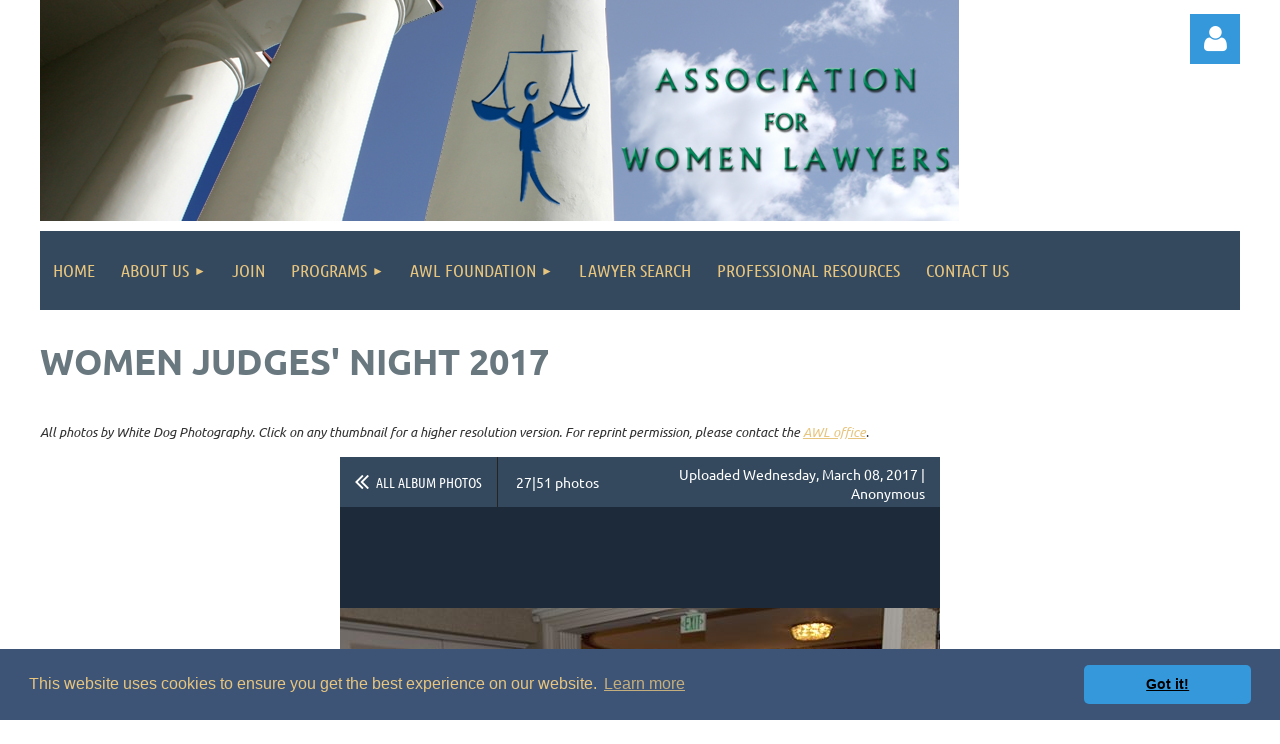

--- FILE ---
content_type: text/html; charset=utf-8
request_url: https://associationforwomenlawyers.org/wjn-2017/63377361
body_size: 10431
content:
<!DOCTYPE html>
<html lang="en" class="no-js ">
	<head id="Head1">
		<link rel="stylesheet" type="text/css" href="https://kit-pro.fontawesome.com/releases/latest/css/pro.min.css" />
<meta name="viewport" content="width=device-width, initial-scale=1.0">
<link href="https://sf.wildapricot.org/BuiltTheme/kaleidoscope_muskoka.v3.0/current/1e5a4bb0/Styles/combined.css" rel="stylesheet" type="text/css" /><link href="https://live-sf.wildapricot.org/WebUI/built9.12.0-23d3d10/scripts/public/react/index-84b33b4.css" rel="stylesheet" type="text/css" /><link href="https://live-sf.wildapricot.org/WebUI/built9.12.0-23d3d10/css/shared/ui/shared-ui-compiled.css" rel="stylesheet" type="text/css" /><script type="text/javascript" language="javascript" id="idJavaScriptEnvironment">var bonaPage_BuildVer='9.12.0-23d3d10';
var bonaPage_AdminBackendUrl = '/admin/';
var bonaPage_StatRes='https://live-sf.wildapricot.org/WebUI/';
var bonaPage_InternalPageType = { isUndefinedPage : false,isWebPage : true,isAdminPage : false,isDialogPage : false,isSystemPage : false,isErrorPage : false,isError404Page : false };
var bonaPage_PageView = { isAnonymousView : true,isMemberView : false,isAdminView : false };
var WidgetMode = 0;
var bonaPage_IsUserAnonymous = true;
var bonaPage_ThemeVer='1e5a4bb000'; var bonaPage_ThemeId = 'kaleidoscope_muskoka.v3.0'; var bonaPage_ThemeVersion = '3.0';
var bonaPage_id='1855538'; version_id='';
if (bonaPage_InternalPageType && (bonaPage_InternalPageType.isSystemPage || bonaPage_InternalPageType.isWebPage) && window.self !== window.top) { var success = true; try { var tmp = top.location.href; if (!tmp) { top.location = self.location; } } catch (err) { try { if (self != top) { top.location = self.location; } } catch (err) { try { if (self != top) { top = self; } success = false; } catch (err) { success = false; } } success = false; } if (!success) { window.onload = function() { document.open('text/html', 'replace'); document.write('<ht'+'ml><he'+'ad></he'+'ad><bo'+'dy><h1>Wrong document context!</h1></bo'+'dy></ht'+'ml>'); document.close(); } } }
try { function waMetricsGlobalHandler(args) { if (WA.topWindow.waMetricsOuterGlobalHandler && typeof(WA.topWindow.waMetricsOuterGlobalHandler) === 'function') { WA.topWindow.waMetricsOuterGlobalHandler(args); }}} catch(err) {}
 try { if (parent && parent.BonaPage) parent.BonaPage.implementBonaPage(window); } catch (err) { }
try { document.write('<style type="text/css"> .WaHideIfJSEnabled, .HideIfJSEnabled { display: none; } </style>'); } catch(err) {}
var bonaPage_WebPackRootPath = 'https://live-sf.wildapricot.org/WebUI/built9.12.0-23d3d10/scripts/public/react/';</script><script type="text/javascript" language="javascript" src="https://live-sf.wildapricot.org/WebUI/built9.12.0-23d3d10/scripts/shared/bonapagetop/bonapagetop-compiled.js" id="idBonaPageTop"></script><script type="text/javascript" language="javascript" src="https://live-sf.wildapricot.org/WebUI/built9.12.0-23d3d10/scripts/public/react/index-84b33b4.js" id="ReactPublicJs"></script><script type="text/javascript" language="javascript" src="https://live-sf.wildapricot.org/WebUI/built9.12.0-23d3d10/scripts/shared/ui/shared-ui-compiled.js" id="idSharedJs"></script><script type="text/javascript" language="javascript" src="https://live-sf.wildapricot.org/WebUI/built9.12.0-23d3d10/General.js" id=""></script><script type="text/javascript" language="javascript" src="https://sf.wildapricot.org/BuiltTheme/kaleidoscope_muskoka.v3.0/current/1e5a4bb0/Scripts/combined.js" id=""></script><title>Association for Women Lawyers - (copy) Gallery 2016</title>
<meta name="Keywords" content="association for women lawyers, lawyers, women, lawyer directory, mentoring, networking, community activity, Wisconsin lawyers, Milwaukee lawyers, legal community, Milwaukee legal community,attorneys"/><meta name="Description" content="AWL provides many opportunities for you to meet new people and develop your contacts, both within the legal community and with other professionals." /><script>
  (function(i,s,o,g,r,a,m){i['GoogleAnalyticsObject']=r;i[r]=i[r]||function(){
  (i[r].q=i[r].q||[]).push(arguments)},i[r].l=1*new Date();a=s.createElement(o),
  m=s.getElementsByTagName(o)[0];a.async=1;a.src=g;m.parentNode.insertBefore(a,m)
  })(window,document,'script','//www.google-analytics.com/analytics.js','ga');

  ga('create', 'UA-56171739-1', 'auto');
  ga('send', 'pageview');

</script>
<link rel="shortcut icon" type="image/ico" href="/Resources/Pictures/favicon.ico"  /><link rel="search" type="application/opensearchdescription+xml" title="associationforwomenlawyers.org" href="/opensearch.ashx" /></head>
	<body id="PAGEID_1855538" class="publicContentView LayoutMain">
<div class="mLayout layoutMain" id="mLayout">

<div class="mobilePanelContainer">
<div id="id_MobilePanel" data-componentId="MobilePanel" class="WaPlaceHolder WaPlaceHolderMobilePanel" style=""><div style=""><div id="id_QFpB82d" class="WaGadgetOnly WaGadgetMobilePanel  gadgetStyleNone" style="" data-componentId="QFpB82d" ><div class="mobilePanel">
	
	<div class="mobilePanelButton buttonMenu" title="Menu">Menu</div>
<div class="mobilePanelButton buttonLogin" title="Log in">Log in</div>
<div class="menuInner">
		<ul class="firstLevel">
<li class=" ">
	<div class="item">
		<a href="https://associationforwomenlawyers.org/" title="Home"><span>Home</span></a>
</div>
</li>
	
<li class=" dir">
	<div class="item">
		<a href="https://associationforwomenlawyers.org/AboutUs" title="About Us"><span>About Us</span></a>
<ul class="secondLevel">
<li class=" ">
	<div class="item">
		<a href="https://associationforwomenlawyers.org/Mission" title="Mission/Vision"><span>Mission/Vision</span></a>
</div>
</li>
	
<li class=" ">
	<div class="item">
		<a href="https://associationforwomenlawyers.org/bod" title="Leadership Team"><span>Leadership Team</span></a>
</div>
</li>
	
<li class=" ">
	<div class="item">
		<a href="https://associationforwomenlawyers.org/history" title="AWL History"><span>AWL History</span></a>
</div>
</li>
	
<li class=" ">
	<div class="item">
		<a href="https://associationforwomenlawyers.org/awards" title="Awards"><span>Awards</span></a>
</div>
</li>
	
</ul>
</div>
</li>
	
<li class=" ">
	<div class="item">
		<a href="https://associationforwomenlawyers.org/app" title="JOIN"><span>JOIN</span></a>
</div>
</li>
	
<li class=" dir">
	<div class="item">
		<a href="https://associationforwomenlawyers.org/programs" title="Programs"><span>Programs</span></a>
<ul class="secondLevel">
<li class=" ">
	<div class="item">
		<a href="https://associationforwomenlawyers.org/events" title="Upcoming Events"><span>Upcoming Events</span></a>
</div>
</li>
	
<li class=" ">
	<div class="item">
		<a href="https://associationforwomenlawyers.org/Annual-Meeting-Photos" title="Annual Meeting Photos"><span>Annual Meeting Photos</span></a>
</div>
</li>
	
<li class=" dir">
	<div class="item">
		<a href="https://associationforwomenlawyers.org/wjn" title="Women Judges&#39; Night"><span>Women Judges&#39; Night</span></a>
<ul class="secondLevel">
<li class=" ">
	<div class="item">
		<a href="https://associationforwomenlawyers.org/wjn-sponsors" title="Sponsors"><span>Sponsors</span></a>
</div>
</li>
	
<li class=" ">
	<div class="item">
		<a href="https://associationforwomenlawyers.org/wjn/gallery2012" title="Gallery 2012"><span>Gallery 2012</span></a>
</div>
</li>
	
<li class=" ">
	<div class="item">
		<a href="https://associationforwomenlawyers.org/wjn/gallery2014" title="Gallery 2014"><span>Gallery 2014</span></a>
</div>
</li>
	
<li class=" ">
	<div class="item">
		<a href="https://associationforwomenlawyers.org/wjn-2015" title="Gallery 2015"><span>Gallery 2015</span></a>
</div>
</li>
	
<li class=" ">
	<div class="item">
		<a href="https://associationforwomenlawyers.org/wjn-2016" title="Gallery 2016"><span>Gallery 2016</span></a>
</div>
</li>
	
<li class="sel ">
	<div class="item">
		<a href="https://associationforwomenlawyers.org/wjn-2017" title="Gallery 2017"><span>Gallery 2017</span></a>
</div>
</li>
	
<li class=" ">
	<div class="item">
		<a href="https://associationforwomenlawyers.org/page-1855554" title="Gallery 2018"><span>Gallery 2018</span></a>
</div>
</li>
	
<li class=" ">
	<div class="item">
		<a href="https://associationforwomenlawyers.org/WJN-gallery-2019" title="Gallery 2019"><span>Gallery 2019</span></a>
</div>
</li>
	
<li class=" ">
	<div class="item">
		<a href="https://associationforwomenlawyers.org/page-1855562" title="Gallery 2020"><span>Gallery 2020</span></a>
</div>
</li>
	
<li class=" ">
	<div class="item">
		<a href="https://associationforwomenlawyers.org/gallery2022" title="Gallery 2022"><span>Gallery 2022</span></a>
</div>
</li>
	
<li class=" ">
	<div class="item">
		<a href="https://associationforwomenlawyers.org/WJN-2023" title="Gallery 2023"><span>Gallery 2023</span></a>
</div>
</li>
	
<li class=" ">
	<div class="item">
		<a href="https://associationforwomenlawyers.org/Gallery-2024" title="Gallery 2024"><span>Gallery 2024</span></a>
</div>
</li>
	
<li class=" ">
	<div class="item">
		<a href="https://associationforwomenlawyers.org/wjn-gallery-2025" title="Gallery 2025"><span>Gallery 2025</span></a>
</div>
</li>
	
</ul>
</div>
</li>
	
</ul>
</div>
</li>
	
<li class=" dir">
	<div class="item">
		<a href="https://associationforwomenlawyers.org/awlf" title="AWL Foundation"><span>AWL Foundation</span></a>
<ul class="secondLevel">
<li class=" ">
	<div class="item">
		<a href="https://associationforwomenlawyers.org/foundation-about" title="About the AWL Foundation"><span>About the AWL Foundation</span></a>
</div>
</li>
	
<li class=" ">
	<div class="item">
		<a href="https://associationforwomenlawyers.org/donate" title="How to Donate"><span>How to Donate</span></a>
</div>
</li>
	
<li class=" ">
	<div class="item">
		<a href="https://associationforwomenlawyers.org/scholarship" title="Scholarship"><span>Scholarship</span></a>
</div>
</li>
	
<li class=" ">
	<div class="item">
		<a href="https://associationforwomenlawyers.org/scholarship-winners" title="Scholarship Winners"><span>Scholarship Winners</span></a>
</div>
</li>
	
</ul>
</div>
</li>
	
<li class=" ">
	<div class="item">
		<a href="https://associationforwomenlawyers.org/search" title="Lawyer Search"><span>Lawyer Search</span></a>
</div>
</li>
	
<li class=" ">
	<div class="item">
		<a href="https://associationforwomenlawyers.org/prof_resources" title="Professional Resources"><span>Professional Resources</span></a>
</div>
</li>
	
<li class=" ">
	<div class="item">
		<a href="https://associationforwomenlawyers.org/contact" title="Contact Us"><span>Contact Us</span></a>
</div>
</li>
	
</ul>
	</div>

	<div class="loginInner">
<div class="loginContainerForm oAuthIsfalse">
<form method="post" action="https://associationforwomenlawyers.org/Sys/Login" id="id_QFpB82d_form" class="generalLoginBox"  data-disableInAdminMode="true">
<input type="hidden" name="ReturnUrl" id="id_QFpB82d_returnUrl" value="">
				<input type="hidden" name="browserData" id="id_QFpB82d_browserField">
<div class="loginUserName">
<div class="loginUserNameTextBox">
		<input name="email" type="text" maxlength="100" placeholder="Email"  id="id_QFpB82d_userName" tabindex="1" class="emailTextBoxControl"/>
	</div>
</div><div class="loginPassword">
<div class="loginPasswordTextBox">
		<input name="password" type="password" placeholder="Password" maxlength="50" id="id_QFpB82d_password" tabindex="2" class="passwordTextBoxControl" autocomplete="off"/>
	</div>
</div> 
    <input id="g-recaptcha-invisible_QFpB82d" name="g-recaptcha-invisible" value="recaptcha" type="hidden"/> 
    <div id="recapcha_placeholder_QFpB82d" style="display:none"></div>
    <span id="idReCaptchaValidator_QFpB82d" errorMessage="Please verify that you are not a robot" style="display:none" validatorType="method" ></span>
    <script>
        $("#idReCaptchaValidator_QFpB82d").on( "wavalidate", function(event, validationResult) {
            if (grecaptcha.getResponse(widgetId_QFpB82d).length == 0){
                grecaptcha.execute(widgetId_QFpB82d);	
                validationResult.shouldStopValidation = true;
                return;
            }

            validationResult.result = true;
        });
  
            var widgetId_QFpB82d;

            var onloadCallback_QFpB82d = function() {
                // Renders the HTML element with id 'recapcha_placeholder_QFpB82d' as a reCAPTCHA widget.
                // The id of the reCAPTCHA widget is assigned to 'widgetId_QFpB82d'.
                widgetId_QFpB82d = grecaptcha.render('recapcha_placeholder_QFpB82d', {
                'sitekey' : '6LfmM_UhAAAAAJSHT-BwkAlQgN0mMViOmaK7oEIV',
                'size': 'invisible',
                'callback': function(){
                    document.getElementById('g-recaptcha-invisible_QFpB82d').form.submit();
                },
                'theme' : 'light'
            });
        };
    </script>
	
    <script src="https://www.google.com/recaptcha/api.js?onload=onloadCallback_QFpB82d&render=explicit" async defer></script>

 <div class="loginActionRememberMe">
		<input id="id_QFpB82d_rememberMe" type="checkbox" name="rememberMe" tabindex="3" class="rememberMeCheckboxControl"/>
		<label for="id_QFpB82d_rememberMe">Remember me</label>
	</div>
<div class="loginPasswordForgot">
		<a href="https://associationforwomenlawyers.org/Sys/ResetPasswordRequest">Forgot password</a>
	</div>
<div class="loginAction">
	<input type="submit" name="ctl03$ctl02$loginViewControl$loginControl$Login" value="Log in" id="id_QFpB82d_loginAction" onclick="if (!browserInfo.clientCookiesEnabled()) {alert('Warning: browser cookies disabled. Please enable them to use this website.'); return false;}" tabindex="4" class="loginButton loginButtonControl"/>
</div></form></div>
</div>

</div>

<script type="text/javascript">

jq$(function()
{
	var gadget = jq$('#id_QFpB82d'),
		menuContainer = gadget.find('.menuInner'),
		loginContainer = gadget.find('.loginInner');

	gadget.find('.buttonMenu').on("click",function()
	{
		menuContainer.toggle();
		loginContainer.hide();
		jq$(this).toggleClass('active');
        jq$('.buttonLogin').removeClass('active');
		return false;
	});

	gadget.find('.buttonLogin').on("click",function()
	{
		loginContainer.toggle();
		menuContainer.hide();
		jq$(this).toggleClass('active');
        jq$('.buttonMenu').removeClass('active');
		return false;
	});

	gadget.find('.mobilePanel').on("click",function(event)
	{
        if( !(jq$(event.target).parents('.loginInner').size() || event.target.className == 'loginInner') )
        {
            menuContainer.hide();
            loginContainer.hide();
            jq$('.buttonLogin').removeClass('active');
            jq$('.buttonMenu').removeClass('active');
        }

        event.stopPropagation();
	});

	jq$('body').on("click",function()
	{
		menuContainer.hide();
		loginContainer.hide();
		jq$('.buttonLogin').removeClass('active');
        jq$('.buttonMenu').removeClass('active');
	});


	// login
	var browserField = document.getElementById('id_QFpB82d' + '_browserField');

	if (browserField)
	{
		browserField.value = browserInfo.getBrowserCapabilitiesData();
	}

	jq$('#id_QFpB82d' + '_form').FormValidate();
	jq$('.WaGadgetMobilePanel form').attr('data-disableInAdminMode', 'false');

});

</script></div></div>
</div></div>

		<!-- header zone -->
		<div class="zonePlace zoneHeader1">
<div id="idHeaderContentHolder" data-componentId="Header" class="WaPlaceHolder WaPlaceHolderHeader" style="background-image:url(&#39;/resources/theme/CustomBackgroundImage.jpg?t=634512671646381297&#39;);background-repeat:no-repeat;background-position:left top;min-height:221px;"><div style=""><div id="id_WFqawNp" data-componentId="WFqawNp" class="WaLayoutContainerOnly" style="background-color:transparent;"><table cellspacing="0" cellpadding="0" class="WaLayoutTable" style=""><tr data-componentId="WFqawNp_row" class="WaLayoutRow"><td id="id_KkBZpYF" data-componentId="KkBZpYF" class="WaLayoutItem" style="width:13%;"><div id="id_KpRyzsp" class="WaLayoutPlaceHolder placeHolderContainer" data-componentId="KpRyzsp" style=""><div style=""><div id="idHeaderContent" class="WaGadgetOnly WaGadgetContent headerContent gadgetStyleNone" style="margin-bottom:0px;height:221px;" data-componentId="IkmWNVs" ><div class="gadgetStyleBody gadgetContentEditableArea" style="" data-editableArea="0" data-areaHeight="auto">
<br>

<div title="" style="position: absolute; left: 669px; top: 35px; right: auto; bottom: auto;" id="idHeaderAssociationName"><br></div></div>
<script type="text/javascript">if (window.WA) { new WaContentGadgetResizer({ id: 'idHeaderContent' }); }</script>
</div></div></div></td><td style="width:20px;" data-componentId="KkBZpYF_separator" class="WaLayoutSeparator"><div style="width: inherit;"></div></td><td id="id_oWdKg3J" data-componentId="oWdKg3J" class="WaLayoutItem" style="width:76%;"></td><td style="width:20px;" data-componentId="oWdKg3J_separator" class="WaLayoutSeparator"><div style="width: inherit;"></div></td><td id="id_KRzPiG9" data-componentId="KRzPiG9" class="WaLayoutItem" style="width:10%;"><div id="id_fuXoXDE" class="WaLayoutPlaceHolder placeHolderContainer" data-componentId="fuXoXDE" style=""><div style=""><div id="id_MoBw3nY" class="WaGadgetOnly WaGadgetLoginForm  gadgetStyleNone" style="margin-top:14px;" data-componentId="MoBw3nY" ><link rel="stylesheet" type="text/css" href="https://kit-pro.fontawesome.com/releases/latest/css/pro.min.css" />
<div class="loginContainer alignRight">
  <div class="loginContainerInner">
    <a id="id_MoBw3nY_loginLink" class="loginLink">Log in</a>
    <div id="id_MoBw3nY_loginContainer" class="loginPanel">
      <div class="loginContainerForm oAuthIsfalse">
        <div class="loginContainerFormInner">
          <form method="post" action="https://associationforwomenlawyers.org/Sys/Login" id="id_MoBw3nY_form" class="generalLoginBox"  data-disableInAdminMode="true">
<input type="hidden" name="ReturnUrl" id="id_MoBw3nY_returnUrl" value="">
            <input type="hidden" name="CurrentUrl" id="id_MoBw3nY_currentUrl" value="/wjn-2017/63377361">
            <input type="hidden" name="browserData" id="id_MoBw3nY_browserField">
            <div class="loginUserName">
<div class="loginUserNameTextBox">
		<input name="email" type="text" maxlength="100" placeholder="Email"  id="id_MoBw3nY_userName" tabindex="1" class="emailTextBoxControl"/>
	</div>
</div><div class="loginPassword">
    <div class="loginPasswordTextBox">
		<div class="password-wrapper">
			<input 
				name="password" 
				type="password" 
placeholder="Password" 
				maxlength="50" 
				id="id_MoBw3nY_password" 
				tabindex="2" 
				class="passwordTextBoxControl" 
				autocomplete="off"
			/>
			<i class="fa fa-eye-slash toggle-password" toggle="#id_MoBw3nY_password"></i>
		</div>
    </div>
</div>
<script>
  if (!window.__passwordToggleInitialized) {
    window.__passwordToggleInitialized = true;

    $(document).ready(function () {
      $('.toggle-password').each(function () {
        const $icon = $(this);
        const selector = $icon.attr('toggle');
        if (!selector) return;

        const $input = selector.startsWith('#') ? $(selector) : $('#' + selector);
        if (!$input.length) return;

        $icon.on('click', function () {
          try {
            const inputEl = $input[0];
            const currentType = inputEl.getAttribute('type');

            if (currentType === 'password') {
              inputEl.setAttribute('type', 'text');
              $icon.removeClass('fa-eye-slash').addClass('fa-eye');
            } else {
              inputEl.setAttribute('type', 'password');
              $icon.removeClass('fa-eye').addClass('fa-eye-slash');
            }
          } catch (err) {
            console.warn('Password toggle error:', err.message);
          }
        });
      });
    });
  }
</script>
	  
             
    <input id="g-recaptcha-invisible_MoBw3nY" name="g-recaptcha-invisible" value="recaptcha" type="hidden"/> 
    <div id="recapcha_placeholder_MoBw3nY" style="display:none"></div>
    <span id="idReCaptchaValidator_MoBw3nY" errorMessage="Please verify that you are not a robot" style="display:none" validatorType="method" ></span>
    <script>
        $("#idReCaptchaValidator_MoBw3nY").on( "wavalidate", function(event, validationResult) {
            if (grecaptcha.getResponse(widgetId_MoBw3nY).length == 0){
                grecaptcha.execute(widgetId_MoBw3nY);	
                validationResult.shouldStopValidation = true;
                return;
            }

            validationResult.result = true;
        });
  
            var widgetId_MoBw3nY;

            var onloadCallback_MoBw3nY = function() {
                // Renders the HTML element with id 'recapcha_placeholder_MoBw3nY' as a reCAPTCHA widget.
                // The id of the reCAPTCHA widget is assigned to 'widgetId_MoBw3nY'.
                widgetId_MoBw3nY = grecaptcha.render('recapcha_placeholder_MoBw3nY', {
                'sitekey' : '6LfmM_UhAAAAAJSHT-BwkAlQgN0mMViOmaK7oEIV',
                'size': 'invisible',
                'callback': function(){
                    document.getElementById('g-recaptcha-invisible_MoBw3nY').form.submit();
                },
                'theme' : 'light'
            });
        };
    </script>
	
    <script src="https://www.google.com/recaptcha/api.js?onload=onloadCallback_MoBw3nY&render=explicit" async defer></script>

  
      <div class="loginActionRememberMe">
		<input id="id_MoBw3nY_rememberMe" type="checkbox" name="rememberMe" tabindex="3" class="rememberMeCheckboxControl"/>
		<label for="id_MoBw3nY_rememberMe">Remember me</label>
	</div>
<div class="loginAction">
	<input type="submit" name="ctl03$ctl02$loginViewControl$loginControl$Login" value="Log in" id="id_MoBw3nY_loginAction" onclick="if (!WA.isWidgetMode && !browserInfo.clientCookiesEnabled()) {alert('Warning: browser cookies disabled. Please enable them to use this website.'); return false;}" tabindex="4" class="loginButton loginButtonControl"/>
</div><div class="loginPasswordForgot">
		<a rel="nofollow" href="https://associationforwomenlawyers.org/Sys/ResetPasswordRequest">Forgot password</a>
	</div>
</form></div>
      </div>
    </div>
  </div>
</div>
<script>
  jq$(function() {
    var gadgetId = jq$('#id_MoBw3nY'),
        containerBox = gadgetId.find('.loginPanel'),
        loginLink = gadgetId.find('.loginLink'),
        transitionTime = 300;

    containerBox.isOpening = false;

    loginLink.on('click', function(e) {
      if (containerBox.css("visibility") == 'visible') {
        loginLink.removeClass('hover');
        containerBox.animate({ 'opacity': '0' }, transitionTime, function() {
          containerBox.css('visibility','hidden');
          containerBox.css('display','none');
        });
      } else {
        loginLink.addClass('hover');
        containerBox.isOpening = true;
        containerBox.css('display','block');
        containerBox.css('visibility','visible');
        containerBox.animate({ 'opacity': '1' }, transitionTime, function() {
          containerBox.isOpening = false;
        });
      }
    });

    containerBox.on('click', function(e) { e.stopPropagation(); });

    jq$('body').on('click', function() {
      if (containerBox.css("visibility") == 'visible' && !containerBox.isOpening) {
        loginLink.removeClass('hover');
        containerBox.animate({ 'opacity': '0' }, transitionTime, function() {
          containerBox.css('visibility','hidden');
          containerBox.css('display','none');
        });
      }
    });

    var browserField = document.getElementById('id_MoBw3nY' + '_browserField');

    if (browserField) {
      browserField.value = browserInfo.getBrowserCapabilitiesData();
    }

    jq$('#id_MoBw3nY' + '_form').FormValidate();
    jq$('.WaGadgetLoginForm form').attr('data-disableInAdminMode', 'false');
  });
</script>
</div></div></div></td></tr></table> </div></div>
</div></div>
		<div class="zonePlace zoneHeader2">
<div id="id_Header1" data-componentId="Header1" class="WaPlaceHolder WaPlaceHolderHeader1" style="background-color:transparent;"><div style=""><div id="id_JpFJ3Gl" data-componentId="JpFJ3Gl" class="WaLayoutContainerOnly" style="background-color:transparent;"><table cellspacing="0" cellpadding="0" class="WaLayoutTable" style=""><tr data-componentId="JpFJ3Gl_row" class="WaLayoutRow"><td id="id_bBoPpMR" data-componentId="bBoPpMR" class="WaLayoutItem" style="width:100%;"><div id="id_ClYQFGL" class="WaLayoutPlaceHolder placeHolderContainer" data-componentId="ClYQFGL" style=""><div style=""><div id="id_svVLY2a" class="WaGadgetOnly WaGadgetMenuHorizontal  gadgetStyleNone" style="" data-componentId="svVLY2a" ><div class="menuBackground"></div>
<div class="menuInner">
	<ul class="firstLevel">
<li class=" ">
	<div class="item">
		<a href="https://associationforwomenlawyers.org/" title="Home"><span>Home</span></a>
</div>
</li>
	
<li class=" dir">
	<div class="item">
		<a href="https://associationforwomenlawyers.org/AboutUs" title="About Us"><span>About Us</span></a>
<ul class="secondLevel">
<li class=" ">
	<div class="item">
		<a href="https://associationforwomenlawyers.org/Mission" title="Mission/Vision"><span>Mission/Vision</span></a>
</div>
</li>
	
<li class=" ">
	<div class="item">
		<a href="https://associationforwomenlawyers.org/bod" title="Leadership Team"><span>Leadership Team</span></a>
</div>
</li>
	
<li class=" ">
	<div class="item">
		<a href="https://associationforwomenlawyers.org/history" title="AWL History"><span>AWL History</span></a>
</div>
</li>
	
<li class=" ">
	<div class="item">
		<a href="https://associationforwomenlawyers.org/awards" title="Awards"><span>Awards</span></a>
</div>
</li>
	
</ul>
</div>
</li>
	
<li class=" ">
	<div class="item">
		<a href="https://associationforwomenlawyers.org/app" title="JOIN"><span>JOIN</span></a>
</div>
</li>
	
<li class=" dir">
	<div class="item">
		<a href="https://associationforwomenlawyers.org/programs" title="Programs"><span>Programs</span></a>
<ul class="secondLevel">
<li class=" ">
	<div class="item">
		<a href="https://associationforwomenlawyers.org/events" title="Upcoming Events"><span>Upcoming Events</span></a>
</div>
</li>
	
<li class=" ">
	<div class="item">
		<a href="https://associationforwomenlawyers.org/Annual-Meeting-Photos" title="Annual Meeting Photos"><span>Annual Meeting Photos</span></a>
</div>
</li>
	
<li class=" dir">
	<div class="item">
		<a href="https://associationforwomenlawyers.org/wjn" title="Women Judges&#39; Night"><span>Women Judges&#39; Night</span></a>
<ul class="secondLevel">
<li class=" ">
	<div class="item">
		<a href="https://associationforwomenlawyers.org/wjn-sponsors" title="Sponsors"><span>Sponsors</span></a>
</div>
</li>
	
<li class=" ">
	<div class="item">
		<a href="https://associationforwomenlawyers.org/wjn/gallery2012" title="Gallery 2012"><span>Gallery 2012</span></a>
</div>
</li>
	
<li class=" ">
	<div class="item">
		<a href="https://associationforwomenlawyers.org/wjn/gallery2014" title="Gallery 2014"><span>Gallery 2014</span></a>
</div>
</li>
	
<li class=" ">
	<div class="item">
		<a href="https://associationforwomenlawyers.org/wjn-2015" title="Gallery 2015"><span>Gallery 2015</span></a>
</div>
</li>
	
<li class=" ">
	<div class="item">
		<a href="https://associationforwomenlawyers.org/wjn-2016" title="Gallery 2016"><span>Gallery 2016</span></a>
</div>
</li>
	
<li class="sel ">
	<div class="item">
		<a href="https://associationforwomenlawyers.org/wjn-2017" title="Gallery 2017"><span>Gallery 2017</span></a>
</div>
</li>
	
<li class=" ">
	<div class="item">
		<a href="https://associationforwomenlawyers.org/page-1855554" title="Gallery 2018"><span>Gallery 2018</span></a>
</div>
</li>
	
<li class=" ">
	<div class="item">
		<a href="https://associationforwomenlawyers.org/WJN-gallery-2019" title="Gallery 2019"><span>Gallery 2019</span></a>
</div>
</li>
	
<li class=" ">
	<div class="item">
		<a href="https://associationforwomenlawyers.org/page-1855562" title="Gallery 2020"><span>Gallery 2020</span></a>
</div>
</li>
	
<li class=" ">
	<div class="item">
		<a href="https://associationforwomenlawyers.org/gallery2022" title="Gallery 2022"><span>Gallery 2022</span></a>
</div>
</li>
	
<li class=" ">
	<div class="item">
		<a href="https://associationforwomenlawyers.org/WJN-2023" title="Gallery 2023"><span>Gallery 2023</span></a>
</div>
</li>
	
<li class=" ">
	<div class="item">
		<a href="https://associationforwomenlawyers.org/Gallery-2024" title="Gallery 2024"><span>Gallery 2024</span></a>
</div>
</li>
	
<li class=" ">
	<div class="item">
		<a href="https://associationforwomenlawyers.org/wjn-gallery-2025" title="Gallery 2025"><span>Gallery 2025</span></a>
</div>
</li>
	
</ul>
</div>
</li>
	
</ul>
</div>
</li>
	
<li class=" dir">
	<div class="item">
		<a href="https://associationforwomenlawyers.org/awlf" title="AWL Foundation"><span>AWL Foundation</span></a>
<ul class="secondLevel">
<li class=" ">
	<div class="item">
		<a href="https://associationforwomenlawyers.org/foundation-about" title="About the AWL Foundation"><span>About the AWL Foundation</span></a>
</div>
</li>
	
<li class=" ">
	<div class="item">
		<a href="https://associationforwomenlawyers.org/donate" title="How to Donate"><span>How to Donate</span></a>
</div>
</li>
	
<li class=" ">
	<div class="item">
		<a href="https://associationforwomenlawyers.org/scholarship" title="Scholarship"><span>Scholarship</span></a>
</div>
</li>
	
<li class=" ">
	<div class="item">
		<a href="https://associationforwomenlawyers.org/scholarship-winners" title="Scholarship Winners"><span>Scholarship Winners</span></a>
</div>
</li>
	
</ul>
</div>
</li>
	
<li class=" ">
	<div class="item">
		<a href="https://associationforwomenlawyers.org/search" title="Lawyer Search"><span>Lawyer Search</span></a>
</div>
</li>
	
<li class=" ">
	<div class="item">
		<a href="https://associationforwomenlawyers.org/prof_resources" title="Professional Resources"><span>Professional Resources</span></a>
</div>
</li>
	
<li class=" ">
	<div class="item">
		<a href="https://associationforwomenlawyers.org/contact" title="Contact Us"><span>Contact Us</span></a>
</div>
</li>
	
</ul>
</div>


<script type="text/javascript">

	jq$(function()
	{

		WebFont.load({
			custom: {
				families: ['Ubuntu', 'Ubuntu condensed']
			},
			active: function()
			{
				resizeMenu();
			}
		});


		var gadgetHorMenu = jq$('#id_svVLY2a'),
			gadgetHorMenuContainer = gadgetHorMenu.find('.menuInner'),
			firstLevelMenu = gadgetHorMenu.find('ul.firstLevel'),
			holderInitialMenu = firstLevelMenu.children(),
			outsideItems = null,
			phantomElement = '<li class="phantom"><div class="item"><a href="#"><span>&#x2261;</span></a><ul class="secondLevel"></ul></div></li>',
			placeHolder = gadgetHorMenu.parents('.WaLayoutPlaceHolder'),
			placeHolderId = placeHolder && placeHolder.attr('data-componentId'),
			mobileState = false,
			isTouchSupported = !!(('ontouchstart' in window) || (window.DocumentTouch && document instanceof DocumentTouch) || (navigator.msPointerEnabled && navigator.msMaxTouchPoints));


		function resizeMenu()
		{
			var i,
				len,
				fitMenuWidth = 0,
				menuItemPhantomWidth = 80;

			firstLevelMenu.html( holderInitialMenu).removeClass('adapted').css({ width: 'auto' }); // restore initial menu

			if( firstLevelMenu.width() > gadgetHorMenuContainer.width() ) // if menu oversize
			{
				menuItemPhantomWidth = firstLevelMenu.addClass('adapted').append( phantomElement).children('.phantom').width();

				for( i = 0, len = holderInitialMenu.size(); i <= len; i++ )
				{
					fitMenuWidth += jq$( holderInitialMenu.get(i) ).width();

					if( fitMenuWidth + menuItemPhantomWidth > gadgetHorMenuContainer.width() )
					{
						outsideItems = firstLevelMenu.children(':gt('+(i-1)+'):not(.phantom)').remove();
						firstLevelMenu.find('.phantom > .item > ul').append( outsideItems);
						gadgetHorMenuContainer.css('overflow','visible');
						break;
					}
				}
				gadgetHorMenu.find('.phantom > .item > a').click(function(){ return false; });
			}

			disableFirstTouch();

			firstLevelMenu.css( 'width', '' ); // restore initial menu width
			firstLevelMenu.children().removeClass('last-child').eq(-1).addClass('last-child'); // add last-child mark
		}

		jq$(window).resize(function()
		{
			resizeMenu();
		});

		function onLayoutColumnResized(sender, args)
		{
			args = args || {};

			if (placeHolderId && (placeHolderId == args.leftColPlaceHolderId || placeHolderId == args.rightColPlaceHolderId))
			{
				resizeMenu();
			}
		}

		BonaPage.addPageStateHandler(BonaPage.PAGE_PARSED, function() { WA.Gadgets.LayoutColumnResized.addHandler(onLayoutColumnResized); });
		BonaPage.addPageStateHandler(BonaPage.PAGE_UNLOADED, function() { WA.Gadgets.LayoutColumnResized.removeHandler(onLayoutColumnResized); });


        function disableFirstTouch()
        {
          if (!isTouchSupported) return;

          jq$('#id_svVLY2a').find('.menuInner li.dir > .item > a').on( 'click', function(event)
          {
            if( !this.touchCounter )
              this.touchCounter = 0;

            if( this.touchCounter >= 1 )
            {
              this.touchCounter = 0;
              return true;
            }
            this.touchCounter++;

            if (!mobileState)
            {
              WA.stopEventDefault(event);
            }
          });

          jq$('#id_svVLY2a').find('.menuInner li.dir > .item > a').on( 'mouseout', function(event)
          {
            if( !this.touchCounter )
              this.touchCounter = 0;
            this.touchCounter = 0;
          });
        }

        disableFirstTouch();

	});
</script></div></div></div></td></tr></table> </div></div>
</div></div>
		<!-- /header zone -->

<!-- content zone -->
	<div class="zonePlace zoneContent">
<div id="idPrimaryContentBlock1Content" data-componentId="Content" class="WaPlaceHolder WaPlaceHolderContent" style=""><div style="padding-top:0px;padding-bottom:10px;"><div id="id_Gs8OTKq" data-componentId="Gs8OTKq" class="WaLayoutContainerFirst" style=""><table cellspacing="0" cellpadding="0" class="WaLayoutTable" style=""><tr data-componentId="Gs8OTKq_row" class="WaLayoutRow"><td id="id_PBBBqjG" data-componentId="PBBBqjG" class="WaLayoutItem" style="width:100%;"></td></tr></table> </div><div id="id_6qVKkpF" data-componentId="6qVKkpF" class="WaLayoutContainer" style="background-color:#E6E6E6;"><table cellspacing="0" cellpadding="0" class="WaLayoutTable" style=""><tr data-componentId="6qVKkpF_row" class="WaLayoutRow"><td id="id_1ZfoaAQ" data-componentId="1ZfoaAQ" class="WaLayoutItem" style="width:100%;"></td></tr></table> </div><div id="id_nYfoPWE" class="WaGadget WaGadgetContent WaLegacyContentGadget pageLayoutTitle WaLegacyGadget gadgetStyleNone" style="margin-bottom:0px;" data-componentId="nYfoPWE" ><div class="gadgetStyleBody gadgetContentEditableArea" style="padding-top:0px;padding-bottom:15px;" data-editableArea="0" data-areaHeight="auto">
<h1 class="pageTitle">Women Judges' Night 2017</h1><p><font size="2"><em>All photos by White Dog Photography. Click on any thumbnail for a higher resolution version. For reprint permission, please contact the <a href="mailto:dana@barefoot-marketing.com">AWL office</a></em>.</font><br></p>
</div>
</div><div id="id_FvUWsCn" class="WaGadget WaGadgetPhotoAlbum  gadgetStyleNone WaGadgetPhotoAlbumStatePhoto" style="" data-componentId="FvUWsCn" ><div class="gadgetStyleBody " style=""  data-areaHeight="auto">




<form method="post" action="" id="form">
<div class="aspNetHidden">
<input type="hidden" name="__VIEWSTATE" id="__VIEWSTATE" value="4RlXrhda9pfvo7vLwEY5DeRvNiMCj+7Ub24U1ohzlfIgb6wjWzLJiX9NvCDHS/LOiuzUx0eFd4HuAHO8rdZnSoYq/5OChOcr8d6Yvz7/7yTvT2kqPlJFaM1svTc78ImIjhwcw9L62xOkHbzrVIW1W6li60m26jTOVzEtmFV2xv6O9/juMmnnM1hQxwUKfwKTb497AoAOxKKA5W8LqxPAj6guAk9YpWzgczp3CzuyyExu7QYSOv8xvnoDv4KFi3yfGyJwzx7jeg9ESUv5z8C4m4jnJ5s=" />
</div>

    
    <input type="hidden" name="FunctionalBlock1$contentModeHidden" id="FunctionalBlock1_contentModeHidden" value="1" />



<noscript>
  <div id="FunctionalBlock1_ctl00_SinglePhoto_ctl00_ctl00_idConfirmWindow" class="commonMessageBox">
	<div id="FunctionalBlock1_ctl00_SinglePhoto_ctl00_ctl00_idConfirmWindowStyle" class="confirmWindowWarning messageBox">
		<div class="cww">
			<div class="cww1"></div>
			<div class="cww2"></div>
			<div class="cww3"></div>
			<div class="cww4"></div>
		</div>
		<div class="cww-inner">
			<div class="cww-co">
					<div id="FunctionalBlock1_ctl00_SinglePhoto_ctl00_ctl00_messageHeader" class="header">JavaScript is not supported</div>

          <div id="FunctionalBlock1_ctl00_SinglePhoto_ctl00_ctl00_messageText" class="text">JavaScript required. Your web browser either does not support JavaScript, or it is switched off.  Some features may not work properly.</div>
			</div>
		</div>
		<div class="cww">
			<div class="cww4"></div>
			<div class="cww3"></div>
			<div class="cww2"></div>
			<div class="cww1"></div>
		</div>
	</div>
</div>

</noscript>


<div id="idPhotoHeaderContainer" class="singlePhotoHeaderContainer">
  <div id="idPhotoBackContainer" class="pageBackContainer">
    <a class="photoBackContainerLink" name="photo" href="https://associationforwomenlawyers.org/wjn-2017#pta63377361">&lt;&lt; All album photos</a>
      <span id="FunctionalBlock1_ctl00_SinglePhoto_countInfoPhotoLabel" class="countInfoPhotoLabel">27/51 photos</span>
  </div>
  
</div>


<div id="idPhotoMainContainer" class="photoMainContainer">
  

  <div id="idMenuHeaderContainer" class="menuHeaderContainer">
    <div class="menuHeaderLeftContainer">
      <div class="linkContainer">
        
        <a class="prevLink" href="https://associationforwomenlawyers.org/wjn-2017/63377362#photo">&lt;&nbsp;Previous</a>
      </div>
      <div class="linkContainer"> 
        
        <a class="nextLink" href="https://associationforwomenlawyers.org/wjn-2017/63377360#photo">Next&nbsp;&gt;</a>
      </div>
    </div>
    <div class="infoContainer">
      <span class="&lt;%# this.UploadDateCssClass %> uploadDate">Uploaded Wednesday, March 08, 2017 |</span>
      <span class="photoInfoGray">Anonymous</span>
    </div>
  </div>
  <div id="idPhotoMainSectionContainer" class="photoMainSectionContainer">
    <div id="idImageContainer" class="imageContainer">
      <a href="https://associationforwomenlawyers.org/resources/SiteAlbums/63377312/PG3_0585.jpg" class="originalImageUrl" target="_blank"><img src="https://associationforwomenlawyers.org/resources/SiteAlbums/63377312/preview/PG3_0585.jpg" style="border-width:0px;" /></a>
    </div>
    <div id="idCaptionContainer" class="captionContainer">
      <span class="photoLabel"></span>
    </div>
  </div>
</div>
<div class="footerContainer">
  
  
</div>

<script type="text/javascript"> if (window.PhotoAlbumGadgetHelperScript) { window.PhotoAlbumGadgetHelperScript.init(); }</script>


  
<div class="aspNetHidden">

	<input type="hidden" name="__VIEWSTATEGENERATOR" id="__VIEWSTATEGENERATOR" value="2AE9EEA8" />
</div>

<script type="text/javascript">
//<![CDATA[
if (window.DataChangeWatcher) {DataChangeWatcher.startWatching('', 'Unsaved changes will be lost. Proceed?', true);}
PhotoGallery.InitPhotoGallery(
{ processingText: 'Please wait...'
, deleteConfirmation: 'Are you sure you want to delete this photo?'
, saveButtonId: ''
, altSaveButtonId: 'FunctionalBlock1_ctl00_SinglePhoto_SaveCaptionButton'
, saveLinkButtonId: 'FunctionalBlock1_ctl00_SinglePhoto_EditCaptionLinkButton'
, deleteButtonId: 'FunctionalBlock1_ctl00_SinglePhoto_DeletePhotoButton'
, cancelButtonId: 'FunctionalBlock1_ctl00_SinglePhoto_CancelUpdateCaptonButton' });
if (!BonaPage.Browser.isIE) BonaPage.addPageStateHandler(BonaPage.PAGE_UNLOADING, PhotoGallery.Page_Unloading, BonaPage.HANDLERTYPE_ONCE);//]]>
</script>
</form></div>
</div><div id="id_gbqSVRB" data-componentId="gbqSVRB" class="WaLayoutContainerLast" style="margin-bottom:0px;"><table cellspacing="0" cellpadding="0" class="WaLayoutTable" style=""><tr data-componentId="gbqSVRB_row" class="WaLayoutRow"><td id="id_gY9kx8S" data-componentId="gY9kx8S" class="WaLayoutItem" style="background-color:#CDA44B;width:50%;"></td><td style="width:10px;" data-componentId="gY9kx8S_separator" class="WaLayoutSeparator"><div style="width: inherit;"></div></td><td id="id_2zoXLn6" data-componentId="2zoXLn6" class="WaLayoutItem" style="background-color:#C8435F;width:50%;"></td></tr></table> </div></div>
</div></div>
	<!-- /content zone -->

<!-- footer zone -->
		<div class="zonePlace zoneFooter1">
<div id="idFooterContentHolder" data-componentId="Footer" class="WaPlaceHolder WaPlaceHolderFooter" style=""><div style=""><div id="idFooterContent" class="WaGadgetOnly WaGadgetContent footerContent gadgetStyleNone" style="margin-bottom:0px;" data-componentId="Cl8v9od" ><div class="gadgetStyleBody gadgetContentEditableArea" style="" data-editableArea="0" data-areaHeight="auto">
<div id="fb-root"></div><div align="center"><font style="font-size: 11px;">Copyright, 2025 - Association for Women Lawyers - Milwaukee, WI</font><br></div></div>
</div></div>
</div></div>
		<div class="zonePlace zoneFooter2">
<div id="id_Footer1" data-componentId="Footer1" class="WaPlaceHolder WaPlaceHolderFooter1" style="background-color:#34495E;"><div style="padding-top:10px;padding-right:20px;padding-bottom:10px;padding-left:20px;"><div id="id_cREoUYu" data-componentId="cREoUYu" class="WaLayoutContainerOnly" style="background-color:transparent;"><table cellspacing="0" cellpadding="0" class="WaLayoutTable" style=""><tr data-componentId="cREoUYu_row" class="WaLayoutRow"><td id="id_cbIIjiF" data-componentId="cbIIjiF" class="WaLayoutItem" style="width:49%;"><div id="id_LNKGgBc" class="WaLayoutPlaceHolder placeHolderContainer" data-componentId="LNKGgBc" style=""><div style="padding-right:20px;padding-left:20px;"><div id="id_6n4xD2m" class="WaGadgetOnly WaGadgetSiteSearch  gadgetStyleNone" style="" data-componentId="6n4xD2m" ><div class="gadgetStyleBody " style=""  data-areaHeight="auto">
<div class="searchBoxOuter alignLeft">
	<div class="searchBox">
<form method="post" action="https://associationforwomenlawyers.org/Sys/Search" id="id_6n4xD2m_form" class="generalSearchBox"  data-disableInAdminMode="true">
<span class="searchBoxFieldContainer"><input class="searchBoxField" type="text" name="searchString" id="idid_6n4xD2m_searchBox" value="" maxlength="300" autocomplete="off"  placeholder="Enter search string"></span>
<div class="autoSuggestionBox" id="idid_6n4xD2m_resultDiv"></div>
</form></div>
	</div>
	<script type="text/javascript">
		(function(){

			function init()
			{
				var model = {};
				model.gadgetId = 'idid_6n4xD2m';
				model.searchBoxId = 'idid_6n4xD2m_searchBox';
				model.resultDivId = 'idid_6n4xD2m_resultDiv';
				model.selectedTypes = '7';
				model.searchTemplate = 'https://associationforwomenlawyers.org/Sys/Search?q={0}&types={1}&page={2}';
				model.searchActionUrl = '/Sys/Search/DoSearch';
				model.GoToSearchPageTextTemplate = 'Search for &#39;{0}&#39;';
				model.autoSuggest = true;
				var WASiteSearch = new WASiteSearchGadget(model);
			}

			jq$(document).ready(init);
		}) ();
	</script>
</div>
</div></div></div></td><td style="" data-componentId="cbIIjiF_separator" class="WaLayoutSeparator"><div style="width: inherit;"></div></td><td id="id_dWZfovD" data-componentId="dWZfovD" class="WaLayoutItem" style="width:25%;"></td><td style="" data-componentId="dWZfovD_separator" class="WaLayoutSeparator"><div style="width: inherit;"></div></td><td id="id_qx5KZZu" data-componentId="qx5KZZu" class="WaLayoutItem" style="width:25%;"><div id="id_JeejZIl" class="WaLayoutPlaceHolder placeHolderContainer" data-componentId="JeejZIl" style=""><div style="padding-right:20px;padding-left:20px;"><div id="id_zYICH9X" class="WaGadgetOnly WaGadgetSocialProfile  gadgetThemeStyle2" style="" data-componentId="zYICH9X" ><div class="gadgetStyleBody " style=""  data-areaHeight="auto">
<ul class="orientationHorizontal  alignCenter" >


<li>
				<a href="https://www.facebook.com/AssociationforWomenLawyers" title="Facebook" class="Facebook" target="_blank"></a>
			</li>
<li>
				<a href="https://x.com/wildapricot" title="X" class="X" target="_blank"></a>
			</li>
<li>
				<a href="https://www.linkedin.com/company/association-for-women-lawyers" title="LinkedIn" class="LinkedIn" target="_blank"></a>
			</li>
<li>
				<a href="https://www.instagram.com/associationforwomenlawyersmke/" title="Instagram" class="Instagram" target="_blank"></a>
			</li>
		
</ul>

</div>
</div></div></div></td></tr></table> </div></div>
</div></div>

<div class="zonePlace zoneWAbranding">
				<div class="WABranding">
<div id="idFooterPoweredByContainer">
	<span id="idFooterPoweredByWA">
Powered by <a href="http://www.wildapricot.com" target="_blank">Wild Apricot</a> Membership Software</span>
</div>
</div>
			</div>
<!-- /footer zone -->
<div id="idCustomJsContainer" class="cnCustomJsContainer">
<link rel="stylesheet" type="text/css" href="//cdnjs.cloudflare.com/ajax/libs/cookieconsent2/3.1.0/cookieconsent.min.css" />
<script src="//cdnjs.cloudflare.com/ajax/libs/cookieconsent2/3.1.0/cookieconsent.min.js">
try
{
    
}
catch(err)
{}</script>
<script>
try
{
    
window.addEventListener("load", function(){
window.cookieconsent.initialise({
  "palette": {
    "popup": {
      "background": "#3d5476",
      "text": "#e7c57f"
    },
    "button": {
      "background": "#3498DB  "
    }
  },
  "theme": "classic"
})});

}
catch(err)
{}</script></div>
</div></body>
</html>
<script type="text/javascript">if (window.BonaPage && BonaPage.setPageState) { BonaPage.setPageState(BonaPage.PAGE_PARSED); }</script>

--- FILE ---
content_type: text/html; charset=utf-8
request_url: https://www.google.com/recaptcha/api2/anchor?ar=1&k=6LfmM_UhAAAAAJSHT-BwkAlQgN0mMViOmaK7oEIV&co=aHR0cHM6Ly9hc3NvY2lhdGlvbmZvcndvbWVubGF3eWVycy5vcmc6NDQz&hl=en&v=PoyoqOPhxBO7pBk68S4YbpHZ&theme=light&size=invisible&anchor-ms=20000&execute-ms=30000&cb=u2tk74ebcebi
body_size: 49588
content:
<!DOCTYPE HTML><html dir="ltr" lang="en"><head><meta http-equiv="Content-Type" content="text/html; charset=UTF-8">
<meta http-equiv="X-UA-Compatible" content="IE=edge">
<title>reCAPTCHA</title>
<style type="text/css">
/* cyrillic-ext */
@font-face {
  font-family: 'Roboto';
  font-style: normal;
  font-weight: 400;
  font-stretch: 100%;
  src: url(//fonts.gstatic.com/s/roboto/v48/KFO7CnqEu92Fr1ME7kSn66aGLdTylUAMa3GUBHMdazTgWw.woff2) format('woff2');
  unicode-range: U+0460-052F, U+1C80-1C8A, U+20B4, U+2DE0-2DFF, U+A640-A69F, U+FE2E-FE2F;
}
/* cyrillic */
@font-face {
  font-family: 'Roboto';
  font-style: normal;
  font-weight: 400;
  font-stretch: 100%;
  src: url(//fonts.gstatic.com/s/roboto/v48/KFO7CnqEu92Fr1ME7kSn66aGLdTylUAMa3iUBHMdazTgWw.woff2) format('woff2');
  unicode-range: U+0301, U+0400-045F, U+0490-0491, U+04B0-04B1, U+2116;
}
/* greek-ext */
@font-face {
  font-family: 'Roboto';
  font-style: normal;
  font-weight: 400;
  font-stretch: 100%;
  src: url(//fonts.gstatic.com/s/roboto/v48/KFO7CnqEu92Fr1ME7kSn66aGLdTylUAMa3CUBHMdazTgWw.woff2) format('woff2');
  unicode-range: U+1F00-1FFF;
}
/* greek */
@font-face {
  font-family: 'Roboto';
  font-style: normal;
  font-weight: 400;
  font-stretch: 100%;
  src: url(//fonts.gstatic.com/s/roboto/v48/KFO7CnqEu92Fr1ME7kSn66aGLdTylUAMa3-UBHMdazTgWw.woff2) format('woff2');
  unicode-range: U+0370-0377, U+037A-037F, U+0384-038A, U+038C, U+038E-03A1, U+03A3-03FF;
}
/* math */
@font-face {
  font-family: 'Roboto';
  font-style: normal;
  font-weight: 400;
  font-stretch: 100%;
  src: url(//fonts.gstatic.com/s/roboto/v48/KFO7CnqEu92Fr1ME7kSn66aGLdTylUAMawCUBHMdazTgWw.woff2) format('woff2');
  unicode-range: U+0302-0303, U+0305, U+0307-0308, U+0310, U+0312, U+0315, U+031A, U+0326-0327, U+032C, U+032F-0330, U+0332-0333, U+0338, U+033A, U+0346, U+034D, U+0391-03A1, U+03A3-03A9, U+03B1-03C9, U+03D1, U+03D5-03D6, U+03F0-03F1, U+03F4-03F5, U+2016-2017, U+2034-2038, U+203C, U+2040, U+2043, U+2047, U+2050, U+2057, U+205F, U+2070-2071, U+2074-208E, U+2090-209C, U+20D0-20DC, U+20E1, U+20E5-20EF, U+2100-2112, U+2114-2115, U+2117-2121, U+2123-214F, U+2190, U+2192, U+2194-21AE, U+21B0-21E5, U+21F1-21F2, U+21F4-2211, U+2213-2214, U+2216-22FF, U+2308-230B, U+2310, U+2319, U+231C-2321, U+2336-237A, U+237C, U+2395, U+239B-23B7, U+23D0, U+23DC-23E1, U+2474-2475, U+25AF, U+25B3, U+25B7, U+25BD, U+25C1, U+25CA, U+25CC, U+25FB, U+266D-266F, U+27C0-27FF, U+2900-2AFF, U+2B0E-2B11, U+2B30-2B4C, U+2BFE, U+3030, U+FF5B, U+FF5D, U+1D400-1D7FF, U+1EE00-1EEFF;
}
/* symbols */
@font-face {
  font-family: 'Roboto';
  font-style: normal;
  font-weight: 400;
  font-stretch: 100%;
  src: url(//fonts.gstatic.com/s/roboto/v48/KFO7CnqEu92Fr1ME7kSn66aGLdTylUAMaxKUBHMdazTgWw.woff2) format('woff2');
  unicode-range: U+0001-000C, U+000E-001F, U+007F-009F, U+20DD-20E0, U+20E2-20E4, U+2150-218F, U+2190, U+2192, U+2194-2199, U+21AF, U+21E6-21F0, U+21F3, U+2218-2219, U+2299, U+22C4-22C6, U+2300-243F, U+2440-244A, U+2460-24FF, U+25A0-27BF, U+2800-28FF, U+2921-2922, U+2981, U+29BF, U+29EB, U+2B00-2BFF, U+4DC0-4DFF, U+FFF9-FFFB, U+10140-1018E, U+10190-1019C, U+101A0, U+101D0-101FD, U+102E0-102FB, U+10E60-10E7E, U+1D2C0-1D2D3, U+1D2E0-1D37F, U+1F000-1F0FF, U+1F100-1F1AD, U+1F1E6-1F1FF, U+1F30D-1F30F, U+1F315, U+1F31C, U+1F31E, U+1F320-1F32C, U+1F336, U+1F378, U+1F37D, U+1F382, U+1F393-1F39F, U+1F3A7-1F3A8, U+1F3AC-1F3AF, U+1F3C2, U+1F3C4-1F3C6, U+1F3CA-1F3CE, U+1F3D4-1F3E0, U+1F3ED, U+1F3F1-1F3F3, U+1F3F5-1F3F7, U+1F408, U+1F415, U+1F41F, U+1F426, U+1F43F, U+1F441-1F442, U+1F444, U+1F446-1F449, U+1F44C-1F44E, U+1F453, U+1F46A, U+1F47D, U+1F4A3, U+1F4B0, U+1F4B3, U+1F4B9, U+1F4BB, U+1F4BF, U+1F4C8-1F4CB, U+1F4D6, U+1F4DA, U+1F4DF, U+1F4E3-1F4E6, U+1F4EA-1F4ED, U+1F4F7, U+1F4F9-1F4FB, U+1F4FD-1F4FE, U+1F503, U+1F507-1F50B, U+1F50D, U+1F512-1F513, U+1F53E-1F54A, U+1F54F-1F5FA, U+1F610, U+1F650-1F67F, U+1F687, U+1F68D, U+1F691, U+1F694, U+1F698, U+1F6AD, U+1F6B2, U+1F6B9-1F6BA, U+1F6BC, U+1F6C6-1F6CF, U+1F6D3-1F6D7, U+1F6E0-1F6EA, U+1F6F0-1F6F3, U+1F6F7-1F6FC, U+1F700-1F7FF, U+1F800-1F80B, U+1F810-1F847, U+1F850-1F859, U+1F860-1F887, U+1F890-1F8AD, U+1F8B0-1F8BB, U+1F8C0-1F8C1, U+1F900-1F90B, U+1F93B, U+1F946, U+1F984, U+1F996, U+1F9E9, U+1FA00-1FA6F, U+1FA70-1FA7C, U+1FA80-1FA89, U+1FA8F-1FAC6, U+1FACE-1FADC, U+1FADF-1FAE9, U+1FAF0-1FAF8, U+1FB00-1FBFF;
}
/* vietnamese */
@font-face {
  font-family: 'Roboto';
  font-style: normal;
  font-weight: 400;
  font-stretch: 100%;
  src: url(//fonts.gstatic.com/s/roboto/v48/KFO7CnqEu92Fr1ME7kSn66aGLdTylUAMa3OUBHMdazTgWw.woff2) format('woff2');
  unicode-range: U+0102-0103, U+0110-0111, U+0128-0129, U+0168-0169, U+01A0-01A1, U+01AF-01B0, U+0300-0301, U+0303-0304, U+0308-0309, U+0323, U+0329, U+1EA0-1EF9, U+20AB;
}
/* latin-ext */
@font-face {
  font-family: 'Roboto';
  font-style: normal;
  font-weight: 400;
  font-stretch: 100%;
  src: url(//fonts.gstatic.com/s/roboto/v48/KFO7CnqEu92Fr1ME7kSn66aGLdTylUAMa3KUBHMdazTgWw.woff2) format('woff2');
  unicode-range: U+0100-02BA, U+02BD-02C5, U+02C7-02CC, U+02CE-02D7, U+02DD-02FF, U+0304, U+0308, U+0329, U+1D00-1DBF, U+1E00-1E9F, U+1EF2-1EFF, U+2020, U+20A0-20AB, U+20AD-20C0, U+2113, U+2C60-2C7F, U+A720-A7FF;
}
/* latin */
@font-face {
  font-family: 'Roboto';
  font-style: normal;
  font-weight: 400;
  font-stretch: 100%;
  src: url(//fonts.gstatic.com/s/roboto/v48/KFO7CnqEu92Fr1ME7kSn66aGLdTylUAMa3yUBHMdazQ.woff2) format('woff2');
  unicode-range: U+0000-00FF, U+0131, U+0152-0153, U+02BB-02BC, U+02C6, U+02DA, U+02DC, U+0304, U+0308, U+0329, U+2000-206F, U+20AC, U+2122, U+2191, U+2193, U+2212, U+2215, U+FEFF, U+FFFD;
}
/* cyrillic-ext */
@font-face {
  font-family: 'Roboto';
  font-style: normal;
  font-weight: 500;
  font-stretch: 100%;
  src: url(//fonts.gstatic.com/s/roboto/v48/KFO7CnqEu92Fr1ME7kSn66aGLdTylUAMa3GUBHMdazTgWw.woff2) format('woff2');
  unicode-range: U+0460-052F, U+1C80-1C8A, U+20B4, U+2DE0-2DFF, U+A640-A69F, U+FE2E-FE2F;
}
/* cyrillic */
@font-face {
  font-family: 'Roboto';
  font-style: normal;
  font-weight: 500;
  font-stretch: 100%;
  src: url(//fonts.gstatic.com/s/roboto/v48/KFO7CnqEu92Fr1ME7kSn66aGLdTylUAMa3iUBHMdazTgWw.woff2) format('woff2');
  unicode-range: U+0301, U+0400-045F, U+0490-0491, U+04B0-04B1, U+2116;
}
/* greek-ext */
@font-face {
  font-family: 'Roboto';
  font-style: normal;
  font-weight: 500;
  font-stretch: 100%;
  src: url(//fonts.gstatic.com/s/roboto/v48/KFO7CnqEu92Fr1ME7kSn66aGLdTylUAMa3CUBHMdazTgWw.woff2) format('woff2');
  unicode-range: U+1F00-1FFF;
}
/* greek */
@font-face {
  font-family: 'Roboto';
  font-style: normal;
  font-weight: 500;
  font-stretch: 100%;
  src: url(//fonts.gstatic.com/s/roboto/v48/KFO7CnqEu92Fr1ME7kSn66aGLdTylUAMa3-UBHMdazTgWw.woff2) format('woff2');
  unicode-range: U+0370-0377, U+037A-037F, U+0384-038A, U+038C, U+038E-03A1, U+03A3-03FF;
}
/* math */
@font-face {
  font-family: 'Roboto';
  font-style: normal;
  font-weight: 500;
  font-stretch: 100%;
  src: url(//fonts.gstatic.com/s/roboto/v48/KFO7CnqEu92Fr1ME7kSn66aGLdTylUAMawCUBHMdazTgWw.woff2) format('woff2');
  unicode-range: U+0302-0303, U+0305, U+0307-0308, U+0310, U+0312, U+0315, U+031A, U+0326-0327, U+032C, U+032F-0330, U+0332-0333, U+0338, U+033A, U+0346, U+034D, U+0391-03A1, U+03A3-03A9, U+03B1-03C9, U+03D1, U+03D5-03D6, U+03F0-03F1, U+03F4-03F5, U+2016-2017, U+2034-2038, U+203C, U+2040, U+2043, U+2047, U+2050, U+2057, U+205F, U+2070-2071, U+2074-208E, U+2090-209C, U+20D0-20DC, U+20E1, U+20E5-20EF, U+2100-2112, U+2114-2115, U+2117-2121, U+2123-214F, U+2190, U+2192, U+2194-21AE, U+21B0-21E5, U+21F1-21F2, U+21F4-2211, U+2213-2214, U+2216-22FF, U+2308-230B, U+2310, U+2319, U+231C-2321, U+2336-237A, U+237C, U+2395, U+239B-23B7, U+23D0, U+23DC-23E1, U+2474-2475, U+25AF, U+25B3, U+25B7, U+25BD, U+25C1, U+25CA, U+25CC, U+25FB, U+266D-266F, U+27C0-27FF, U+2900-2AFF, U+2B0E-2B11, U+2B30-2B4C, U+2BFE, U+3030, U+FF5B, U+FF5D, U+1D400-1D7FF, U+1EE00-1EEFF;
}
/* symbols */
@font-face {
  font-family: 'Roboto';
  font-style: normal;
  font-weight: 500;
  font-stretch: 100%;
  src: url(//fonts.gstatic.com/s/roboto/v48/KFO7CnqEu92Fr1ME7kSn66aGLdTylUAMaxKUBHMdazTgWw.woff2) format('woff2');
  unicode-range: U+0001-000C, U+000E-001F, U+007F-009F, U+20DD-20E0, U+20E2-20E4, U+2150-218F, U+2190, U+2192, U+2194-2199, U+21AF, U+21E6-21F0, U+21F3, U+2218-2219, U+2299, U+22C4-22C6, U+2300-243F, U+2440-244A, U+2460-24FF, U+25A0-27BF, U+2800-28FF, U+2921-2922, U+2981, U+29BF, U+29EB, U+2B00-2BFF, U+4DC0-4DFF, U+FFF9-FFFB, U+10140-1018E, U+10190-1019C, U+101A0, U+101D0-101FD, U+102E0-102FB, U+10E60-10E7E, U+1D2C0-1D2D3, U+1D2E0-1D37F, U+1F000-1F0FF, U+1F100-1F1AD, U+1F1E6-1F1FF, U+1F30D-1F30F, U+1F315, U+1F31C, U+1F31E, U+1F320-1F32C, U+1F336, U+1F378, U+1F37D, U+1F382, U+1F393-1F39F, U+1F3A7-1F3A8, U+1F3AC-1F3AF, U+1F3C2, U+1F3C4-1F3C6, U+1F3CA-1F3CE, U+1F3D4-1F3E0, U+1F3ED, U+1F3F1-1F3F3, U+1F3F5-1F3F7, U+1F408, U+1F415, U+1F41F, U+1F426, U+1F43F, U+1F441-1F442, U+1F444, U+1F446-1F449, U+1F44C-1F44E, U+1F453, U+1F46A, U+1F47D, U+1F4A3, U+1F4B0, U+1F4B3, U+1F4B9, U+1F4BB, U+1F4BF, U+1F4C8-1F4CB, U+1F4D6, U+1F4DA, U+1F4DF, U+1F4E3-1F4E6, U+1F4EA-1F4ED, U+1F4F7, U+1F4F9-1F4FB, U+1F4FD-1F4FE, U+1F503, U+1F507-1F50B, U+1F50D, U+1F512-1F513, U+1F53E-1F54A, U+1F54F-1F5FA, U+1F610, U+1F650-1F67F, U+1F687, U+1F68D, U+1F691, U+1F694, U+1F698, U+1F6AD, U+1F6B2, U+1F6B9-1F6BA, U+1F6BC, U+1F6C6-1F6CF, U+1F6D3-1F6D7, U+1F6E0-1F6EA, U+1F6F0-1F6F3, U+1F6F7-1F6FC, U+1F700-1F7FF, U+1F800-1F80B, U+1F810-1F847, U+1F850-1F859, U+1F860-1F887, U+1F890-1F8AD, U+1F8B0-1F8BB, U+1F8C0-1F8C1, U+1F900-1F90B, U+1F93B, U+1F946, U+1F984, U+1F996, U+1F9E9, U+1FA00-1FA6F, U+1FA70-1FA7C, U+1FA80-1FA89, U+1FA8F-1FAC6, U+1FACE-1FADC, U+1FADF-1FAE9, U+1FAF0-1FAF8, U+1FB00-1FBFF;
}
/* vietnamese */
@font-face {
  font-family: 'Roboto';
  font-style: normal;
  font-weight: 500;
  font-stretch: 100%;
  src: url(//fonts.gstatic.com/s/roboto/v48/KFO7CnqEu92Fr1ME7kSn66aGLdTylUAMa3OUBHMdazTgWw.woff2) format('woff2');
  unicode-range: U+0102-0103, U+0110-0111, U+0128-0129, U+0168-0169, U+01A0-01A1, U+01AF-01B0, U+0300-0301, U+0303-0304, U+0308-0309, U+0323, U+0329, U+1EA0-1EF9, U+20AB;
}
/* latin-ext */
@font-face {
  font-family: 'Roboto';
  font-style: normal;
  font-weight: 500;
  font-stretch: 100%;
  src: url(//fonts.gstatic.com/s/roboto/v48/KFO7CnqEu92Fr1ME7kSn66aGLdTylUAMa3KUBHMdazTgWw.woff2) format('woff2');
  unicode-range: U+0100-02BA, U+02BD-02C5, U+02C7-02CC, U+02CE-02D7, U+02DD-02FF, U+0304, U+0308, U+0329, U+1D00-1DBF, U+1E00-1E9F, U+1EF2-1EFF, U+2020, U+20A0-20AB, U+20AD-20C0, U+2113, U+2C60-2C7F, U+A720-A7FF;
}
/* latin */
@font-face {
  font-family: 'Roboto';
  font-style: normal;
  font-weight: 500;
  font-stretch: 100%;
  src: url(//fonts.gstatic.com/s/roboto/v48/KFO7CnqEu92Fr1ME7kSn66aGLdTylUAMa3yUBHMdazQ.woff2) format('woff2');
  unicode-range: U+0000-00FF, U+0131, U+0152-0153, U+02BB-02BC, U+02C6, U+02DA, U+02DC, U+0304, U+0308, U+0329, U+2000-206F, U+20AC, U+2122, U+2191, U+2193, U+2212, U+2215, U+FEFF, U+FFFD;
}
/* cyrillic-ext */
@font-face {
  font-family: 'Roboto';
  font-style: normal;
  font-weight: 900;
  font-stretch: 100%;
  src: url(//fonts.gstatic.com/s/roboto/v48/KFO7CnqEu92Fr1ME7kSn66aGLdTylUAMa3GUBHMdazTgWw.woff2) format('woff2');
  unicode-range: U+0460-052F, U+1C80-1C8A, U+20B4, U+2DE0-2DFF, U+A640-A69F, U+FE2E-FE2F;
}
/* cyrillic */
@font-face {
  font-family: 'Roboto';
  font-style: normal;
  font-weight: 900;
  font-stretch: 100%;
  src: url(//fonts.gstatic.com/s/roboto/v48/KFO7CnqEu92Fr1ME7kSn66aGLdTylUAMa3iUBHMdazTgWw.woff2) format('woff2');
  unicode-range: U+0301, U+0400-045F, U+0490-0491, U+04B0-04B1, U+2116;
}
/* greek-ext */
@font-face {
  font-family: 'Roboto';
  font-style: normal;
  font-weight: 900;
  font-stretch: 100%;
  src: url(//fonts.gstatic.com/s/roboto/v48/KFO7CnqEu92Fr1ME7kSn66aGLdTylUAMa3CUBHMdazTgWw.woff2) format('woff2');
  unicode-range: U+1F00-1FFF;
}
/* greek */
@font-face {
  font-family: 'Roboto';
  font-style: normal;
  font-weight: 900;
  font-stretch: 100%;
  src: url(//fonts.gstatic.com/s/roboto/v48/KFO7CnqEu92Fr1ME7kSn66aGLdTylUAMa3-UBHMdazTgWw.woff2) format('woff2');
  unicode-range: U+0370-0377, U+037A-037F, U+0384-038A, U+038C, U+038E-03A1, U+03A3-03FF;
}
/* math */
@font-face {
  font-family: 'Roboto';
  font-style: normal;
  font-weight: 900;
  font-stretch: 100%;
  src: url(//fonts.gstatic.com/s/roboto/v48/KFO7CnqEu92Fr1ME7kSn66aGLdTylUAMawCUBHMdazTgWw.woff2) format('woff2');
  unicode-range: U+0302-0303, U+0305, U+0307-0308, U+0310, U+0312, U+0315, U+031A, U+0326-0327, U+032C, U+032F-0330, U+0332-0333, U+0338, U+033A, U+0346, U+034D, U+0391-03A1, U+03A3-03A9, U+03B1-03C9, U+03D1, U+03D5-03D6, U+03F0-03F1, U+03F4-03F5, U+2016-2017, U+2034-2038, U+203C, U+2040, U+2043, U+2047, U+2050, U+2057, U+205F, U+2070-2071, U+2074-208E, U+2090-209C, U+20D0-20DC, U+20E1, U+20E5-20EF, U+2100-2112, U+2114-2115, U+2117-2121, U+2123-214F, U+2190, U+2192, U+2194-21AE, U+21B0-21E5, U+21F1-21F2, U+21F4-2211, U+2213-2214, U+2216-22FF, U+2308-230B, U+2310, U+2319, U+231C-2321, U+2336-237A, U+237C, U+2395, U+239B-23B7, U+23D0, U+23DC-23E1, U+2474-2475, U+25AF, U+25B3, U+25B7, U+25BD, U+25C1, U+25CA, U+25CC, U+25FB, U+266D-266F, U+27C0-27FF, U+2900-2AFF, U+2B0E-2B11, U+2B30-2B4C, U+2BFE, U+3030, U+FF5B, U+FF5D, U+1D400-1D7FF, U+1EE00-1EEFF;
}
/* symbols */
@font-face {
  font-family: 'Roboto';
  font-style: normal;
  font-weight: 900;
  font-stretch: 100%;
  src: url(//fonts.gstatic.com/s/roboto/v48/KFO7CnqEu92Fr1ME7kSn66aGLdTylUAMaxKUBHMdazTgWw.woff2) format('woff2');
  unicode-range: U+0001-000C, U+000E-001F, U+007F-009F, U+20DD-20E0, U+20E2-20E4, U+2150-218F, U+2190, U+2192, U+2194-2199, U+21AF, U+21E6-21F0, U+21F3, U+2218-2219, U+2299, U+22C4-22C6, U+2300-243F, U+2440-244A, U+2460-24FF, U+25A0-27BF, U+2800-28FF, U+2921-2922, U+2981, U+29BF, U+29EB, U+2B00-2BFF, U+4DC0-4DFF, U+FFF9-FFFB, U+10140-1018E, U+10190-1019C, U+101A0, U+101D0-101FD, U+102E0-102FB, U+10E60-10E7E, U+1D2C0-1D2D3, U+1D2E0-1D37F, U+1F000-1F0FF, U+1F100-1F1AD, U+1F1E6-1F1FF, U+1F30D-1F30F, U+1F315, U+1F31C, U+1F31E, U+1F320-1F32C, U+1F336, U+1F378, U+1F37D, U+1F382, U+1F393-1F39F, U+1F3A7-1F3A8, U+1F3AC-1F3AF, U+1F3C2, U+1F3C4-1F3C6, U+1F3CA-1F3CE, U+1F3D4-1F3E0, U+1F3ED, U+1F3F1-1F3F3, U+1F3F5-1F3F7, U+1F408, U+1F415, U+1F41F, U+1F426, U+1F43F, U+1F441-1F442, U+1F444, U+1F446-1F449, U+1F44C-1F44E, U+1F453, U+1F46A, U+1F47D, U+1F4A3, U+1F4B0, U+1F4B3, U+1F4B9, U+1F4BB, U+1F4BF, U+1F4C8-1F4CB, U+1F4D6, U+1F4DA, U+1F4DF, U+1F4E3-1F4E6, U+1F4EA-1F4ED, U+1F4F7, U+1F4F9-1F4FB, U+1F4FD-1F4FE, U+1F503, U+1F507-1F50B, U+1F50D, U+1F512-1F513, U+1F53E-1F54A, U+1F54F-1F5FA, U+1F610, U+1F650-1F67F, U+1F687, U+1F68D, U+1F691, U+1F694, U+1F698, U+1F6AD, U+1F6B2, U+1F6B9-1F6BA, U+1F6BC, U+1F6C6-1F6CF, U+1F6D3-1F6D7, U+1F6E0-1F6EA, U+1F6F0-1F6F3, U+1F6F7-1F6FC, U+1F700-1F7FF, U+1F800-1F80B, U+1F810-1F847, U+1F850-1F859, U+1F860-1F887, U+1F890-1F8AD, U+1F8B0-1F8BB, U+1F8C0-1F8C1, U+1F900-1F90B, U+1F93B, U+1F946, U+1F984, U+1F996, U+1F9E9, U+1FA00-1FA6F, U+1FA70-1FA7C, U+1FA80-1FA89, U+1FA8F-1FAC6, U+1FACE-1FADC, U+1FADF-1FAE9, U+1FAF0-1FAF8, U+1FB00-1FBFF;
}
/* vietnamese */
@font-face {
  font-family: 'Roboto';
  font-style: normal;
  font-weight: 900;
  font-stretch: 100%;
  src: url(//fonts.gstatic.com/s/roboto/v48/KFO7CnqEu92Fr1ME7kSn66aGLdTylUAMa3OUBHMdazTgWw.woff2) format('woff2');
  unicode-range: U+0102-0103, U+0110-0111, U+0128-0129, U+0168-0169, U+01A0-01A1, U+01AF-01B0, U+0300-0301, U+0303-0304, U+0308-0309, U+0323, U+0329, U+1EA0-1EF9, U+20AB;
}
/* latin-ext */
@font-face {
  font-family: 'Roboto';
  font-style: normal;
  font-weight: 900;
  font-stretch: 100%;
  src: url(//fonts.gstatic.com/s/roboto/v48/KFO7CnqEu92Fr1ME7kSn66aGLdTylUAMa3KUBHMdazTgWw.woff2) format('woff2');
  unicode-range: U+0100-02BA, U+02BD-02C5, U+02C7-02CC, U+02CE-02D7, U+02DD-02FF, U+0304, U+0308, U+0329, U+1D00-1DBF, U+1E00-1E9F, U+1EF2-1EFF, U+2020, U+20A0-20AB, U+20AD-20C0, U+2113, U+2C60-2C7F, U+A720-A7FF;
}
/* latin */
@font-face {
  font-family: 'Roboto';
  font-style: normal;
  font-weight: 900;
  font-stretch: 100%;
  src: url(//fonts.gstatic.com/s/roboto/v48/KFO7CnqEu92Fr1ME7kSn66aGLdTylUAMa3yUBHMdazQ.woff2) format('woff2');
  unicode-range: U+0000-00FF, U+0131, U+0152-0153, U+02BB-02BC, U+02C6, U+02DA, U+02DC, U+0304, U+0308, U+0329, U+2000-206F, U+20AC, U+2122, U+2191, U+2193, U+2212, U+2215, U+FEFF, U+FFFD;
}

</style>
<link rel="stylesheet" type="text/css" href="https://www.gstatic.com/recaptcha/releases/PoyoqOPhxBO7pBk68S4YbpHZ/styles__ltr.css">
<script nonce="DPELghLWGu8fqkXj0JdpXg" type="text/javascript">window['__recaptcha_api'] = 'https://www.google.com/recaptcha/api2/';</script>
<script type="text/javascript" src="https://www.gstatic.com/recaptcha/releases/PoyoqOPhxBO7pBk68S4YbpHZ/recaptcha__en.js" nonce="DPELghLWGu8fqkXj0JdpXg">
      
    </script></head>
<body><div id="rc-anchor-alert" class="rc-anchor-alert"></div>
<input type="hidden" id="recaptcha-token" value="[base64]">
<script type="text/javascript" nonce="DPELghLWGu8fqkXj0JdpXg">
      recaptcha.anchor.Main.init("[\x22ainput\x22,[\x22bgdata\x22,\x22\x22,\[base64]/[base64]/MjU1Ong/[base64]/[base64]/[base64]/[base64]/[base64]/[base64]/[base64]/[base64]/[base64]/[base64]/[base64]/[base64]/[base64]/[base64]/[base64]\\u003d\x22,\[base64]\x22,\x22wrvDoMK0woDDvFfCjS8Ley3CpcK7Xjw9wp9bwo9Sw4DDnRdTM8KtVnQhTUPCqMKBworDrGVFwrsyI0oyHjRbw7FMBg4ow6hYw74UZxJOwp/DgsKsw4zCvMKHwoVNBsOwwqvCvsKJLhPDjFnCmMOEPMOKZMOFw5nDm8K4Vjtdcl/CrG4+HMObTcKCZ1s3TGUawp5swqvCr8KGfTYTEcKFwqTDocOuNsO0wqfDuMKTFE/DiFl0w7AgH15Vw6xuw7LDg8KZEcK2dzc3ZcK7wqoEa2J9RWzDssO8w5Eew7PDjhjDjzIYbXddwqxYwqDDoMOEwpk9wrbCoQrCoMOxAsO7w7rDtcOiQBvDiQvDvMOkwogRcgMRw5I+wq5Xw5/Cj3bDuxU3KcOnTT5ewpvCkS/CkMOkEcK5AsOQCsKiw5vCr8KAw6BpMydvw4PDkcO+w7fDn8Kvw5AwbMK0R8OBw79ewrnDgXHCh8K3w5/Cjm3Drk13EzPDqcKcw7Unw5bDjX7CnMOJd8KqL8Kmw6jDosOzw4B1wpHClirCuMK5w67CkGDCocOMNsOsKcOschjCm8K6dMK8HmxIwqNMw6vDgF3DnsOYw7BAwp8IQX1Rw5vDusO4w6nDkMOpwpHDtcK/w7I1wolLIcKAd8OLw63CvMKBw4HDisKEwrgnw6DDjSVqeWEYdMO2w7cVw6TCrHzDtS7Du8OSwp/DgwrCqsONwptIw4rDk0XDtDMzw5RNEMKaS8KFcUHDqsK+wrcxH8KVXy0wcsKVwqVWw4vCmWrDrcO8w70UEE4tw40oVWJ3w4hLcsO3InPDj8KTaXLCkMKsP8KvMCHCuh/CpcOKw7jCk8KaKRprw4B4wr91LWBmJcOONsKawrPClcOCI3XDnMO8wpgdwo84w7JFwpPCk8K7fsOYw4vDgXHDj1TCh8KuK8KdBygbw5bDg8KhwobCthV6w6nCn8KNw7Q5GcOvBcO7GsOPTwFRScObw4vCrUU8bsO7RWs6ZzTCk2bDhsKDCHtnw6PDvHRHwpZ4Ng/[base64]/Dkiopw5bCjElJw7VuB0jCtzDCpmrCqcOPUcOcBcOjTsOkZT5dHn0QwrRjHsK6w6XCunIhw68cw4LDlcKoesKVw6dHw6/Dky3CiCITBBDDkUXCmCMhw7lYw7hIRGrCgMOiw5jCssKUw5cBw4jCo8KJw49uwowvcsOWKMO6PcKNRsO+w4jCjsOzw7/CksK7M0YQAA1SwpDDhMKQBWzCm0BdAcOQKsO6w43Ct8OSMsKIbMKowr7DicOqwrfCgMOgDRx9w55TwrgHPsO9PsOhJsObw55uKcKbOWXCmk7DkMO/wrkhaF7CmSDDsMKCTsOsbcOWKMO5w51fCMKFfjMndhHDhk/DsMKgw5FZPlbDmghtXX5cTicpDcOWwpLCh8OBeMORZ2EfNG/[base64]/DlEhRUcOVwqDCj8KZdip1w6xqwrgsHXk4f8OOw5/DvcK3woTChGPDnsOww7x2FA7Ds8KfVMKKwp3CugoRwrrCl8ORwo8yI8Ohw5tbL8KgOiPCv8ODIADDimvClCzDiT3Dp8OZwo8/wrTDswNQKGFuw7DCnxHCvEt6ZnNFIMKUS8KNYWvCnsO4PHUOYj/DjR3Du8Oww6V0wqnDkMK+wrMew7s0wrnCsALDqcOfYnnDnQPCjm1Nw7vDjsKBwrh6S8KDwpPCjEdgwqTDpcOXwoJUw7/Cpk02AsOBHXvDj8KfFMOFw7cBw4UyQHbDoMKefS7CrmJAwoMzScOJw7nDszvCi8KMwpRSw7XCrxs0w4Mgw7nDux3DokfDvsKJw4fCui/DjMKLwoLCqMKHwqJCw7LDjCNMSwhmw7pVX8KCb8K/FMOnwrJnTAHCnGTDqS/DucKMIH/[base64]/DmjRsRyIMwrBGCsK5DHEswpnCl1gbJA/CusOGfcOVwr5lw47Cq8OAWcO7w77Dn8K6bCvDmcKkXcOGw5LDmElkwooaw57DisKzTmklwq7DiwAjw7nDql/ChU8HRlrCscKkw4jCnQ9Tw4jDqMKfAldlw4fDjxQHwpnCk38cw7fCscKeS8K0w650w7sCc8OMEi7DnMKsZcOyTBHDk1ZgNEZKEWvDnmVAEVrDv8OrNX4HwoBfwoUDKUESN8OPwozCimbCs8OGej/Cj8KmDHU+wqhkwpVCa8KcYcOVwrYZwqjCl8Otw7QQwo5ywp0NBDzDp3rCkMKZBGRTw4bCghnCrsKkw4M/[base64]/CtMKIQS0iOCw9w4V5wq1Ywp3DmmLDsMKYwrUVf8KHwoHCrhLCoRnDqsOXSxrDkA9HXzzDgcK/UCkmVwLDvMOFCTprUMOYw6dJAcKYw7LCpT7DrmNDw5V9J0dOw4QzXX/CvkbCgnHDpsODw4DCjB4XBAXCpyElwpXCrMKib3NPHU7DqEoKdMKrwp/DlG/[base64]/CmsKuZsKRw7N7worChFlrK8Ktw5vDnk3DpDbDi8KCw51hwp1ODQxZwrvDsMOnw6bCkjkvw7TDiMKVwrJkVUZuwpLDnTDClhhDw6jDvynDiWh/[base64]/OHw5wpnDlTfClyJLdhg7w4zCnD5Kw77CiFRow4/DthzDncKWCsKVHUs1wqbCi8K8wr/CkcORw6LDvMOnwpnDncKGw4XCkkjDj3UJw41iw4vDs0bDosKXXVQuSRglw6E8GXZiw5ECIMO0ZnxYTCfCssKfw6fDtcK3wqtyw4p7woxkZxzDinzCksOZUyA9woNpXMOaUsKPwrB9QMK9wowiw7ttAmEQw7Elw7caJcOfCUHDrzDCljNUwr/DgsK5wqHDn8K/w4vDq1rChWjDocOeaMKTw6/DhcKEWcKxwrHCpDJ+w7YnD8KUwowFwpdRw5HCicKQMMK3w6FxwpcBGBLDrcO5w4XCiTcowqvDs8KmO8O9wo4awqfDlG3Ds8Kww5fCqcKrKwDDpC3DmMOlw449wqbDlMKNwotiw7oaKFHDqB7CknPDrsOGZ8Oyw7ptKUvDmMOtwoYKED/[base64]/P2XDlsKnwrbDu8OqwpbDt8OULD8FwpMjV8OGMRrDicKlw4cRwp7CscO2U8OtwqnClFAnwpfCkcOWw7ZhIzJrwrPDocK4JDtgWzfDmcOMwpLDiyBxKsK5wpzDpsOow6rCisKFKB7DpmzDrMOBMMOqw6VEV2o4YzHDukFjwpvCj3dYUMOewpXCr8O8ewk7wowKwq/[base64]/ClWjCuHnDnwbCr8OnwozDiMK3YcO+cWkOw7xhdkBPFMOhRnvCsMKcBMKDw78AFQXDljo5Y2XDhsKQw4YfRMKPaTxXwqsMwpYRwqRsw4PDjEXDoMK3ehgYX8KDYcKtXsOHVVREw7/Dh24KwownSgnDi8K6wp46W01uw6Q5w4fCosK4IsKWJBE6WnXCg8OGFMOzQ8Kea2c1QxPDmsKUSsOzw7DDni3DmF9XflLDnhIQb1ghw4zClxPClh/DoXnDmcOkwpnDsMOJH8K6AcOtwo9gTSAdZcKIw6/DvMKvcMO5cHBEdMKMwqhpw7XCsUd+w4TCqMOlwoQxw6h4w7fDq3HCnHPDuUHCtcKeb8KGWDZdwo3DkV7DsxkMdknCmj7CicOiwqTDsMOnYjk+wo7DnsOqdl3DhcKgw4RRwowRJsKnfsKPAMK0wpQNccOYw6srwoPDgk0OLggyUsK8w6tPbcOfRRh/aXQWD8Ozd8OGw7I5w5cNw5BdR8Oca8ORB8OmCFrCqicawpVGwoTDr8K1bxYURsKLwrdrIH3Diy3CrBzDpmNbFiPDrzwTX8OhL8O2YwjCkMKHw5bDgV7Dr8O1wqd9cCdCw4NAw73CuTBFw4nDsmMgRxTDrMKHLBkCw7pXwrx8w6vCtw5bwojDrMKgOSozH15Aw4dZwp/DtA0yUsOXUiAww6jCvMOPAMKLC2LDgcO3C8KUwr/DgsKbFxV0J1syw77CjAoNwqbCh8OZwoPCqcOwMyzDkHNYe15BwpDDk8Kta25kw6XDosKiZkolOMKPPhxrw7kvwpYUF8O+w74wwrjCmjLDh8Obd8OxUVB6FhoyYsOrw7EwRMOrwqEbwp8ATX4ewpXDgnBKwr/DiVnDhcK1QMKiwr1ZPsKGEMOXBcOmw7PDtmVDw5PCosO3w7lrw57DmcOww7/CqkHCicO6w6k+aQ3DicORZkZlF8KMw7QKw6QPKSRbwpY9wqZOeB7Dlgk5HsK2D8OpecKYwoQFw7YswpTDnkR0S0/Dl38Tw6JdJyVONMKiwrXCszFOOXLCjR/[base64]/DtwbDkQR4GcK1UytDw6/[base64]/bFpzIcOEw4xPa2t8wqHDhzo1b8K4w4zDusK0RmnDiT0+ZSfDhl3DmcKnwoDDrDPClsK3wrTCum/[base64]/CvgrChncbC8OAYjomwobDvlbCqsOhw7Nfw55/[base64]/CqVA/[base64]/DsMK3w71SO8OlITERwoEXUsK8w5/DgAUDwrDDnmorwpE4w67Cq8KlwoDDssOxw7TDpHozw5vCpi12GgbCmcO3w6l6Hh58EXDDlgrDoUpswqh1wrnDlSAGwpTCqwDDnXXCksKfWwbDo3/CnRsnbxrCrMKpFRJKw6fDj1vDhBbDo3Jqw4DDjsOjwo/DhT5bw5EpacOYMMOFw6fCqsOQXcKdT8KQwq3DqcKaK8O9BMONBcOrw5rChcK4w54QwqPDmDx5w4I5wr5Kw44nw43Dix7DiULDisOwwpHDg0QrwrTCu8O2ZFU8wpPDl0/DkyLCg2TDqzNrwowXw5cxw7IvCj9rHVlOAMOzIsO/wrgKw6vCgXlBETkNw7fCt8O0NMO+VGFZwqTCt8K/w5PDh8O5wpUSwr/Cj8OtL8Onw6DCrMOLNVAew5vDk1/CgwXCuFPClU/CsVPCoVMEQ0EUwpFLwrLCq0p4woXCosOvw57DhcOEwrsRwp4aHsODwqJldAIFw4chPMKpw7k/w5MwLFYww6Q/[base64]/wrvCkW/CtFsYw4jDgFpqY8KYw5zDsFxBwrdVJcOpw7N8OGlbdBhcQMK1fDsSZsOswoMoV2Y9w4pVwrfDnsK7bcOyw77DjBrDgMOHDcKtwrBLQ8KMw5lmwrIBYcOlYcOXV1HDu0PDvGDCucK+TsOpwqB/WsK6w7YeScK9MsOQQj/DscOMHjXCkhHDqsKnbwPCtAFKwoAqwozCjsOSGA7Dk8Khw4Rzw5rCuS7DuAbCvcO5eFYXDsK/dMKOw7DDvcKPccK3KSZzX3gKwrDDsk7Cj8K+wqnCrMOgVsKrVjPCmwEmw6bCuMOGw7fCkcKFMw/CtncfwqvCr8KVw4d3bTzCnR8pw61iw6fDsSdjOMOfQAzDlsKUwoh7Ky5ebsKPwrInw5XCk8OZwolkw4DDqXpow6F2E8OdYsOewq1Nw5DDscKKwqTCqEhFelHDgFwuO8OAw6/Cvn0NJMK/H8K2wqTDnG12DljCl8K/IHnDnGUkcsOgwpTClcODXRTDjz7ClMK6ZsKuBSTCosKYAsObwrLCoREXwqrCi8O8SMK2ZMOhwpzCtgZRZSXCjiHCgyVrwrkAw5bCusO3XsKPfsKEwrdwJ3JXwp7CtcKMw5TClcOJwowYGTRBBsOLJcOLwrFSLC8mwqVqw5/Dm8OKw4hswqPDqQpTwr/Co0Ilw6zDusOHWkHDksO3wppCw7zDuW3Cv3vDisOGwpFKwpDCh1PDksOywoswUsOVXVPDmsKWwoFbIcKfZsK5wo5bwrN4C8Ocwq1qw58cBCHCijs3wpl4ah7CuhBwIQnCgQ/CvEsKwo1ZwpfDokdefsOOVMO7NzPCo8O1woTCjFVZwqjDvcO3RsOXDcKCdHUHwq3CvcKGM8K9wq0PwqI+w7vDn2bCvGMwY1FsZcOkw7tMEMOCw7TDlsK1w6ggFypJwrrDiTTCicKnWWJkB0bCmxDDkg4LSn5Vw7/DkkVQcMKMbcKtCkXClsOOw5rDgBXDnsOoJ2TDp8KkwoxKw7BNYR50eCrDt8O/GcOQKkVPIcKgw61BworCpSfDjUBgwojCvMOoXcOPVSLCkyRuw5cBwoLCncKpD3TDuD8kEcKbwqvCqcO+GMOUwrTCvwzDo08eDsKPMH1vTsK4S8KWwqgBw58BwpXCscKdw5zCvyw5w43Cn1E8EMOmwrxlNMKjIh8Ra8Ogw6XDo8Ohw7vCgnrCrcKQwobDtl7Dug/Dgz7DiMKoDFbDo3bCvyfDqDtHwrhrwpNKwp7DjSE3wqXCsV1/[base64]/DhcKLwpQ7w4cAAsOnwpfCvHtxKMK3wqxEZGLCpBIpw57DmD/DksKrDcKIBsKqMsOCwqwew5/CvcOyCMOTwoHClcOJXCY8wpQjw77Dt8OfaMKqw7hdwrnChsK+woU8BlTCnsKTJMOCOsOqN3h/w7lkRXA1wq3ChMKmwqdiXcKQDcOWJsKNwobDu2jCsTt6w7rDlsO5w5XDrQfCjHYlw6UVREDCjxN2WsOlw5tUw4nDisKRblcXBsOWK8OVwpfDhcK1w5LCocOvdTPDn8OQGMKsw4/DqB7ChMKiB2x6woMRwrjDt8O7wrwkJ8KhNFHDksKFwpfDtkfDu8KRccOTwr4CdgN9Ul1maAF/wprDr8KvG3ZRw6PCjx4bwoE+F8K2wpvDncKqwpXDrxk2RXkXLygMNDVXwr3CgSgBWsKuwoBaw4nDgjF2VMKQL8KeR8Ofwo3DlMOAHU8eSyHDv0UqKsO5H2XCmw4nwqzDtcO9T8K+w5nCtFrDp8K/[base64]/wqENS3kAeMKww70VDnZmD0LDvcKTwqzDmMKcw54nZjwDw5PCig7DiEbDj8OFwoRkDcK/JylGw4sCY8ORwp57RcOow60xw67DuFLCscKFIMOAe8OELMKicsOAZcOwwpoYJyDDtW/DoDoEwrtBwqw5fmd+S8OYDMKQOcOQKMOpWMOUw63CvQzCt8OkwpEvS8OAEsKZwp9nCMKkRcO6wpHDgR8wwrkzQX3Dv8K9YMOxMMOLwqtxw5PCgsOXGjRrV8KZCcOFVMKCDlFiOsK9w4bCkDPDhcOjwqxeMsKPZnw4YMKVwonDmMOWZMOEw7cnE8O1w7AKXk/Dq0LCicO0wp51H8KnwrY1TF9DwqBiUMO4GcK1w5ovf8OrFigCw4zCpcKCwqMpw7/Dr8KyFmjCum/[base64]/S8KpYB/CsSpoUsKCw43CkMOGacO9w6xTw5jDsRsoM3oeM8OuYEXDosOqwok1H8OIw7g5Bl1gwoPDncO6w7/DqcKsQMOywpxtTMKuwprDri7CvsK4SsKWw6AHw4fDhGU9YxDDlsK+NBAwL8O0EmZpQSzCvTTDicOQwoDDoxo3YGAvZ3nCiMOtQMOzODwpw4xTKsOjw59WJsOcBsOwwrRKN0NbwqPCg8KeahTCq8Krw71wwpfDm8Kpw4bDrV/CqcOEwoR5H8KUbmfCtcOsw6XDjB9/[base64]/[base64]/DgTDDicOqDHLDhcKpPEkdCcO/MElbUsOpHzrDuMKSw4QMw43CpMKewpcVwoIJwqHDpUPDjUrCtMKqZ8KxBzvDlcKcFWfDqsKtbMOtw6M/[base64]/woZQw5xFw7zDo8KzA8KHM37Dp8O/wrADNMOnehV9B8OXajYLMGNec8KFRnXCnDbCqQNuLXzCr24Xwowmw5Mrw6rCgMO2wpzCucK+PcK/IEnCqErDsjB3PsOBa8O/[base64]/[base64]/CvMKtEBlxQ8O0MSbChmfCkX9xUx0Sw63CpcKFwprCnjnDnMOrwpc0DcKbw6XCqFXCmsKfM8K+w6MdFMK/w6/DpUzDmhPCj8Kuwp7Chx3CqMKSQcO6w6XCq00zBMKewoN9csOudR1THsKZw5oqwqJEw43DiVUmwpjDkFRndF8LMsKhJgY/[base64]/w4QMwp3DrGxhcsOSwqh5w5ZPMMOTfcK1wpLDkMKcY3rCnwzDhUfDl8OMNcK3w5s/CyrDqDTCqsOPwpTChsKrw6HDtF7ClcOUwp3DocOmwoTClcOePcKncBclHHnCjcOAw4PDvz5yWR5+NMOHPjgzwpnDoRDDosOdwojDmcOvw5PDoD3DtVwsw7/Cr0LDglotw7HCocKXecKMw4TDpsOow4c1w5Fxw5fCtx0jw4cAw5d6U8K0wpbDhcOIN8K2wpzCrRbCrMKiwpDDm8KIdHTDs8Oyw4Qbw6hZw78hwoYCw4PDs1vCv8K8w4bDjcKFw7nDkcKTw404w7rDjCvDsi0Aw4zDowfCusOkPAFpdAHDn2fChHlRJSxFwp/CnsKNwr/CqcOaMsOkXzE6w58kw69Ww67CrsOaw7tfSsKhV1FmBcODwrxsw6sfVi1Ow50jVsOtw74NwpDCksKMw5JowqTCt8O5OcO/CsKJVsO7w4jDiMOLwo0YWBIlW3MBDsK4w57Do8KywqDDt8Ouw4tswpw7F24tXTTCtidZw4kKMMOuwpPCqQzDgMK8eBvCicOtwpfCisKWOcO/w6vDrsOyw5HCmhPCkGJnw5jClsKIwrokwr4bw7XCrMKfw58WSsOiGMOoQMKGw6fDjFEkWmovw6jDvzUPwrrClMOrw4BEHMOYw4hfw6nCpsKtw5xuw7srPDx4dcOUw4tcw7g6Xm7CjsKMCURjw7MWFxLDicOdw7ljRMKrworDvGo/wqxMw6jCsU7DskJkw4PDhC0PA0hPAH9yG8Kvwp0LwqQfcsOrwqYOwrduRC/CpMKjw4Qaw5RjE8ORw4PDhxQ2wrrDu1/DsSJMZX41w6dTTcKgDMOkw4glw60kC8Okw7fDqEHCvj3CpcOZw63CosK/[base64]/Cp8Kww6U5B3lcwrPDgDLDrFxjTgoceMKvwpBPBRJ7HMOcw4vDnMOfc8KAw71hWmcEE8O5w50YRcKkw77CksKLAMOsIDEgwrPDiXfDgMOmBj7CoMOpd3Jrw47DkWfCp23CtHkbwrNMwp1Aw4lBwqbCgibChzbDgyxpw6AYw4A2w5bDnMK7wp/Ch8OZPHHCu8Ksfjgbw7Vmwpt8w5N3w6UTaWBaw4/Dh8O5w63CjsKEw4drcW5cwpdHOX/Cp8Oiw77CrcKfw79aw4EPXF1aFnQvYVcKw5gRwp/DmsKvwqLCkFXDksOtw7jChmAnw6gxw6xaw63Ci3jDq8KHw7XCpcOtw6LCuQsedMKkSsK1wo9OdcKXwqDDiMOrFsOAUcOZwobCk3wrw5NDw6LDhcKrecOqCkHCvsOcwrdpw7/Dm8K6w7nDsXY9w7/CisKjw64HwrvDg3Vpwo9xMsO8wqXDkcKACBzDosKzwqxoWsOTTcOzwoXDpU/[base64]/Dg8O+VyNvHsKabMK+w4RewosNw71lP3HDvkLCicKXeV/[base64]/DoVFKIic9w5nDl8ObfBwiwo7CosKmw43CpMOdAhfCtcKfFVbCoCvCgHXDtMOgwqjClSx1woMMUxNdKMKYJE7DrFkjfzvDqcK6wrbDusK5VTnDlMOBw6orJMKbw6LDm8Obw4PDtMOrXsOgw4pcw6kUw6bCn8K4wr/Cu8KOwovDkMOTwrfDm3tzFBvCjsOQXsKUGE1Pwq5mwrHCvMK9w5bDlD7CvsK7wp7DhScUMEBUN3rCh2HDuMOAw6tCwoI+HcKzwobDhMOVw6t/wqZvw6YZw7Fhwpg4VsOcCsKvUMKMDMK9woQFLMKYDcO3wq/Dp3fCocOIDXbDssOpw5lmwqZQdGFpeTHDrmRLwr/Ch8ONXl4vw5TCgSPDrztNfMKUf3d1ZCMvNMKxW1ZlI8KGFsO2cnnDq8OJQ37DkMK1wrRTRkjCvsKkwqXDn0zCt3zDtG51w4DCo8KpN8OHV8K4Zn7Dq8OMQMOswqPCmyTCljJAwpnCs8Kcw5jCnUzDhxvChsOZFsKFAhJFLsKiw7PDtMK2wqAdw5jDi8O9fsO/w5Bgw5wWawPDjMKRw5IjczZjw5hyCQfDsQ7Cvx7Cojt/w5Y2cMKFwo3DsklIwoxMEUPDqDjCs8K8HVNXwqQJDsKNwoMvRMKzw6U+PHfClWTDoxR9wpjDusKAw48mwp1VJQTCtsO/[base64]/Cg8K0LB0Dw68uw53Cm8KeT8KnAcOoYcKpF8K5CHYswpUzVXgaFB7DiUA/[base64]/ChCTDshLCoMOIYxASwqgLw4VvTcK6KRLCpsOawq3Dgm/ClBkmw7PDlBrDrg7CtEYSwrnDoMK7wr9Zw79WQsKqbjnDqcOEEMKywpXDqQtEwpnDp8KcFzwSccOHAUs/ZcOCY2DDucKSw5zDsX1+OhQHwpvDnsOEw491w6nDoE/ConNZwq/CuwESw6sRFzV2Mk3DncOswo7ClcKIw5QJMBfCuB0Nwp9DDsKrVcKlw4zCmwsWLSnClH/DrFIXw71sw6TDtSRjU0JaK8Kmw79uw6pEwoI4w7nDlT7ChhfCpMKXwqLCphonNcKVwr/[base64]/CnMKqwq7CuWrCinUBw5JPw4JEw4HDo1TCgMOkG8KEw4weJcK2aMO4w7doBMOFwrNEw63CjcKWw6/CtyjChFplQ8Oyw6I/O07CksKKKsKqdcOqbhwzB1DCs8OfdzIyYsOVUcOzw4dobFHDqGEYAQBxwotxw4kRfcK/UcOmw7PDoiHCuUZVQnbDgBLDpMK7JcKdcgNZw6wqYCXCoXM9wo8Kw53CtMK9C2TDrlfDpcKaE8KUWsOrw6cvB8OXJcKnVk7DoTEFL8OMwpfCri8Sw7vDrsOVbMK+ZsKuAm17w45ww4VdwpcdBgsjYVTCgxLDj8OiDD1Gw6HDqsOhw7PCgj5NwpMEwrPDq0/[base64]/DtsKRw4jClMKUfFQUWsOgN8Oswr0rwq0RI3/[base64]/Di3fDnMKaDSIOwqtlwpo5bMOgw7FQZH7DnkdQw6xcGMOEXinCjhvClGrDkFBHX8KDDMKILMObOMOYQ8Onw6E1fE1WMx7Cn8OQYW/[base64]/CvkTDi8KRDlnCr31OWUccw5vCtxHCoMK1wp/DiE58wohjw7t/wrR4VE/DlQXDr8KCw4LDqcKFQ8KgXkBCexDDpsOMH1PDg2QSwqPCjHdXwpIZXVpKTRJSwqLCgsKAPjMKwrzCoFpaw7IvwpDDl8OdUWjDt8KQwoHCh37DgkZ5w4XCmMOAEsKbwo/Cu8Osw7xkw4ZeCcOPJMKQHcO0w5jCl8Opw6zCmnvCqTHCr8O+QsKfwq3Dt8Kvf8K/w79hZ2HCkhnDgTZyw6jDqTlEwrjDksKTNMOiccOsHAfDhTPCm8OsF8ONwoRyw5fCq8Kdwq3DqgkFRMONFADCgnrCjnzCsmrDuXl9wqkAAMK0w5LDmsOtwohjTnLClFxuNF7DjsOAfcKleDtbw7gKU8OXUMODwo7Ci8OGBhLDhsO7wojDvyJmwpXCp8OmNMOJXsOkNG/CrMOvT8OwaAYlw40Mw7HCu8OXIsOMHsOiwoDCmQnCrn0jwqnDujbDu35kwrnCgCAmw7YQeG0ewrwrw7lIDG/[base64]/DvTjDm8OWdjAmwrLDljxwEsK+w67DvcKadMKlIsOHwrzCpA1HKyrDkhzDp8KOwrPDn0jDj8O8BgXDj8KZwpQjBFLCk0PCtAXDui/[base64]/[base64]/DjcKHw7loLMKcwoYpw6Q0JMKyNDMpIMKew4Z7eCNRwrNpMMOewpEvw5BLJ8OfQCzDu8O/wrs3w63CmMOnCMKSwo4VFcORQQTDnH7CghvCnH5xwpFaWCh4ADPDoFwABMO9wr17w7rCuMKBwpDCmQdGD8O3XcK8UlZxVsOdw6YPw7HCom0Nw601wqtNw4XDgidqehN+TMOVwq/[base64]/DvcOpPTfCpsOxGz/DoydSRsKxw4osLlpDJzk1w558w7wGWnk6wr7CpcO2aWvCvR8fT8OvNF3DosOzVcOYwoAlB0HDtMKFW1/CtcK4L1R4dcOgGsKBXsKQw43CpcOVw7MqI8KXK8KUw6ElF0LDjcKkX1/Cr21IwqVtw55mMCLCsVh/wp4UNCbCtmDCrcObwq0Ww4BeHMKjKMKXTMKpSMOQw5TDjcOPwp/Cun47w68iDn9AUBQ6I8ONSsKbM8OKa8OZfyw4wpQmw4/CgsK1FcONRsOpwqwZFsOuwoN+w6DDi8OIw6cKw5EQwqjDmyY+WjbDsMOVd8KUwrjDsMKMA8OmdsOQDFzDhMKdw47Co0xQwo/Dr8K2FcOEw64zAcKpw4LCuzt6BF8Lwp46TWLDk2xZw6PCksKAwo0vwqPDtMORwpDDssK+PmvClkvCnw/[base64]/CiywQw6PDo8KzTADCiiYSfcOuHMORw5nCiVU5w54Vw67CjRw5UMO+wojCmMOawpLDrsKLwpRQPMKZwqkwwofDqTJZd0ILCsKhw5PDhMOlwprDmMOhOXAcX0heBMK/wrlPw7R6wr/[base64]/DkFIHwrxiw7zCnMOGG1PChsOZw7YPwpvDgUlfQlDCukzDtcKFw5nCjsKXNsOpw5dAG8Ouw6zCosK2YizDj3XCkXVUwpnDuwvCvMKtLm1FY2PDl8ODWMKQVyrCvH/[base64]/CnyQiwoLDrwnCnTQ9QGdQRRrDh1Qdw5fCrsK0fC9kZcKGwqhlGcKgw4zDtBNkKlNBScO3U8KPwrHDocO6wo0qw5/[base64]/dcK1wolSw6TCpMKkw4vChAnCsEJyTiddK0sAX8K2BER/w5fDhsKSDiQ4HsOdBBtswq/DhMOTwqMxw6LDml7CrwrCl8KrDHnCjnovFnUXKQs3w6EGwo/[base64]/DjgnDiHXCnCHDvlcrA8ObZxYxw4LDocKyw6E5wrIWOsOgWT/DmwHCmsKMw5hhR0HDuMOHwrwZSsOzwpXDtMKaV8OXw4/CsVIuwpjDrWp6CsOYwrzCtcO2McK4AsOTw7AAW8Kfw7xTYMKmwpPClCfCk8KuNl7DusKZRMOmPcOzwonDusOEZADCuMOuwrjCmcOPL8KnwqvDpsOKw7J5wokOKBQaw45wRkYAAQrDqETDqMOvN8KMesOBw7UVC8OmEsKwwpoJwrrCmcKZw7fDri/[base64]/CvsOREQkww6NGwrE8IcO+JcKMOS0iC8OGST0Ww5IKAMOGw63ClRY0asKRaMOjM8Kfw5Q0wp4kwq3DoMOPw5vDogUHRkPCncKcw6kKw6UDNinDiB3DhcObJB3Dv8KVwr/DvMK2w6zDhUEOUEU2w6d7wqzDs8KNwooNFsOuwqjDohttwqbCu3TDszfDtcKpw5ZrwpQmZGZcwqp2BsKzwqAvbVnDsxDCgEhVw5JpwqVOOGjCoCfDjMKTwq5mDsO8wp/[base64]/CtVUrCcOuwrwNwoPDhMOHazMBGcKgIHTCvUrDqsOPB8KHNCnCvMORwqXDuwLCnMKidDMhw7NSeSnDhkkPw6MjesKaw5U/EMK/cGLCtTtHw7ovw6LDqD8rw59re8KbTFvDoFbCgnNXFmlRwr5Pw4TCsVNCwotDw7xVairCpMOwH8OMworCmGMieFx/[base64]/Dvw8Vw6zDssO9wo9Zw7TDkgUzwpvDiETCoMOaw5MAw7IKBMOzDzE9wprDgS7DvX3DsU/ConLDvsKLc1JiwoNZw5vCmyHDicOtw6s9w483MMKxw47CjsK2wrPDvDp1woLCt8OoNDBGw5zCsCEPNWxMwoXColQKTTTDkxDDgV3Cj8O9w7TDuE/DlyDDo8KGDgpIw7/Dh8OMwq7DtsO0UMKEwqw2V3jDqD8uwqTDtFA1XcKoQ8KgCTLCg8OmAMOfb8KWwpxgw57CokPCgsKMWcKiQcOTwqACCMObw69RwrrDm8OFb0N+ccK8w7VVXMKFWFzDvMOxwphIesOVw6XCsxrDuVhgw6Z3wqVTKMKkcsKkZhPCgF4/f8OmwozCjMKUw6HDu8OZw6nDhR3DsX7Dn8KTw6jCvcK7w53Dgg3Dk8OGSMKkTmHCisOEwrXDvsKaw7nCr8Oyw64rMsKTw6pgXRd1w7cvwqFeEMKOwoXCqhzDicKnwpXDjMOyMAJTwrMrw6LCgcKhwr1uJMOhNgPDtMO1wo/CgsO5wqDCsT7DpVfCssO+w7bDisOAw5gmwqtiY8KOwrM2w5FhY8O4w6M1AcKYwpgbQMK5w7Jmwrhqw5PCmQfDtQ3CtV3CtsO8aMKJw4pSw6/DoMOaEsO6KBUlLsK1cj52acOkFsKaUMKtbsKBw5nDsjLDk8Kuw6rDmyfCuSVPKibCiTc3w45qw7dlwq7CjhjDsirDvsKVTsOgwoFmwpvDmsOqw7DDsGJLTsKwZcKhw6jCvsOsJwJjEVrCkGgdwpPDpTldw77Cp2jDoFZMw70UJl/CicOWwqwsw5vDjBV7OsKrUcKMJsKUWi9+D8KGXsOEw4xveiDDrX/CjcKZY2teNSNRwoUOecKTw6VEw67DizIYwrLDuDfCpsO4w5LDpR/DvAzDjwVRwp7DthQOdMOQBFDCqGHDgcKuw54qSTZcw5dNfMOkWsKoLSAjJB/CuFnCisKXCMOkHcOyW3TCj8K9YMOcMWXClhPCrcKeAsO6woHDgxUiWR0CwrzDkMKrw4nDscODwobCkcK+Pzp0w7nCu3HDjsOqwq08Sn7DvMO/bjhpwpjDpsK4w6AGw7LCqhsHw7ggwo1gRHPDiy4Cw5/DhsOXIsKhw6hgAg1IEjjDrsOMAG/DscKuGgt1woLCgUZYw7PDoMOAccOVw7/[base64]/DtsKYCcO0wrzCvMKrw7gbw4cnw4kPT8KxUDptwrjDhsOPwqzCnsOlwp7Dv3PCg1XDtcOjwoRrwqjCvMKMSMKawqZ4bsOdw7/[base64]/ChRZkw7nCgcORIEXCmTPChcKXI0FHw4vCtsOOwqYjwozDgMOfwqp2wqrCj8KaL3NKYRhgO8Kmw7DDoUQxw7gsOFTDsMO6Z8O8F8KkQAlxwpLDlBxEwpHCrxjDhcOTw548ScOwwqRxRcK5bMKSw4Isw4PDjMKKXATCi8KAw7vDssOcwq/[base64]/Ds8KIMMKPOsKSE8KHw53DgcK0w5zCsSPCmTx5YV9zcQvDmsOaHMOmIsKUecKWwqYUG09TeXjCgzHCi1VZwrrDg2JCScKIwpnDq8K/[base64]/DmsOPcRlGwqsachfCl1gDd8KgNMO5w7LCmwzCv8KTwq/CmMKhb8OmSgvDhil9w5DDkU/DpcOqwp8XwovDmcOjHR3DvzgfwqDDiSpHUAjDosOPwqcZw7/DsUdLPsKmwrlKw67DtMO/w6PDm1FVw5LCpcKdw79zwrp7X8Oiw6HCp8O5J8OLMcOvw73ChcOowq58w7jCo8Oaw5dYdcOrQsOVccKaw6/Co1PCj8OyNSPDl3PChVMXwoTCt8KqF8OKwow9woYyHVsSw40UCsKGw5YAO2cKw4EvwrzDhkHCksKIJHESw4HDtQloPsONwqLDt8OUwqLCsXDDtMKvdDVAwr/DnG56N8OnwoVEwoDCosOUw6BFw7dpw4DCnxUTMRfCl8OyXVRGw67DucOvG0cjw63CmDLDkyUQK0vCuSg8PQ/CmmvChBxTLXTCnMOEw53CnlDCgFESI8OSw5MiF8O0wqEow5HCuMO+NSl7wrnCsWXCkQ3Cl1nCtzt3bcOTOcKWwoV/w6rCnwt6wrLDs8KWw7rDqnbChVNCLzbCpcO5w6AOMkNSKMKcw5zDpDfDqC1GdynDicKewpjCpMO9QsOew4fCvzIxw7xpZEUBCFbDqMOqXsKsw6Fqw6rCpy/[base64]/[base64]/DlsOQLsK3w6XCu8K3w6MRZ8KFGCsDwrx1BMOEw64EwpMdZcKQwrhzw6ArwrzDrMOsHwvDvyXCu8ORwqXCmllAWcKDw5vDi3UmGmjChDcDwr5lDMKvw61QQE/DtcKmFjw5w40+T8OTw5LDh8KxPcKvDsKMw5XDvMKsYFBUwro+Q8KeUsOywoHDuU/[base64]/w5HCmcO/UmXCqcKDwqoTPcKXwpDDmQHDrcO3M1jDsjTCsA3DmVLDt8Oqw6dKw47ChBHCmR0xw7ACw758cMKBYsOiwqgvwqBKwrnDjFXDs2hIw5bDuSHDiQ/Dij9fwobDl8OkwqFqSSDCognCnMOAwoM7w7PDgsOOwpbCs0DDvMOTwobCtsKyw7Q0V0PCsy7Dg10jCFzCvx5/w7Vhw6nCiFTDihnCu8Kqw5PCkiICw4nCt8KwwpZiQsOdwpQTFHTDmBwTWcKJwq1Uw4HClcKmwpTDoMOee3fDo8Okw77DtSvDhsO8ZcKjw6rDicKlw4LCpQNGIMK9d0FJw6NHwqtAwo0lw7x5w7bDnx8FCsOkwrdhw5lEI2YDwo7Drk/DosKkwqvCjz/[base64]/[base64]/DjXB4BEvDqsOzwrR9GMO8w7HDmXTDnsKBASzDsBZ0wrPCg8Omwr0/[base64]/CrsOAHcOqBjXDrmLCpcK3cxMwHDTDs8KEQwvCvMKHwpTChzTDoDnCisKjw6tmOhNRDsKBLw8Hw5kOwqEyRMKtwqJgemvCgMOVw5nDqcOBXMKfw5gSATzCkwzCuMKiYMKvw4/Ds8K7w6DCoMK/wrDDrGc0wrJfSz7Co0ZgYkzCjQnCnsKnwpnDpnVVw6svw79dw4UYEsOaFMOXFQnClcOqw6V8VDViW8KedzowHMOPwoJ5NMKsL8O8KsOkaCTCnWh2IMOIw7JLwoTDhMKtwprDmMKUVBcqwrEbJMOvwrXDhcOLLMKAC8Kbw7F+woNtwqjDoh/Ci8KoC2w6WHfDu0PCunJkRyRkVFfCnQnDvXTDi8OERC4dbcKhwo/[base64]\x22],null,[\x22conf\x22,null,\x226LfmM_UhAAAAAJSHT-BwkAlQgN0mMViOmaK7oEIV\x22,0,null,null,null,1,[21,125,63,73,95,87,41,43,42,83,102,105,109,121],[1017145,478],0,null,null,null,null,0,null,0,null,700,1,null,0,\[base64]/76lBhnEnQkZnOKMAhnM8xEZ\x22,0,1,null,null,1,null,0,0,null,null,null,0],\x22https://associationforwomenlawyers.org:443\x22,null,[3,1,1],null,null,null,0,3600,[\x22https://www.google.com/intl/en/policies/privacy/\x22,\x22https://www.google.com/intl/en/policies/terms/\x22],\x22ib3QOtumfEaHLjJia04WrfKxdqWmWWPiY4gcBGVbB8I\\u003d\x22,0,0,null,1,1768943495807,0,0,[190,235,38],null,[18,195,13],\x22RC-LPSnz8UT0hDbdQ\x22,null,null,null,null,null,\x220dAFcWeA6M5vZuSdsHPkGpGg2IZpo9oZ65fNCFsbaBADau0mVdN_kVipz7MgO7tu98Omv3SgP3CIEcaRlNpIK4N6zx5RCzJFHJrw\x22,1769026295750]");
    </script></body></html>

--- FILE ---
content_type: text/html; charset=utf-8
request_url: https://www.google.com/recaptcha/api2/anchor?ar=1&k=6LfmM_UhAAAAAJSHT-BwkAlQgN0mMViOmaK7oEIV&co=aHR0cHM6Ly9hc3NvY2lhdGlvbmZvcndvbWVubGF3eWVycy5vcmc6NDQz&hl=en&v=PoyoqOPhxBO7pBk68S4YbpHZ&theme=light&size=invisible&anchor-ms=20000&execute-ms=30000&cb=ma0rkaql0shy
body_size: 49085
content:
<!DOCTYPE HTML><html dir="ltr" lang="en"><head><meta http-equiv="Content-Type" content="text/html; charset=UTF-8">
<meta http-equiv="X-UA-Compatible" content="IE=edge">
<title>reCAPTCHA</title>
<style type="text/css">
/* cyrillic-ext */
@font-face {
  font-family: 'Roboto';
  font-style: normal;
  font-weight: 400;
  font-stretch: 100%;
  src: url(//fonts.gstatic.com/s/roboto/v48/KFO7CnqEu92Fr1ME7kSn66aGLdTylUAMa3GUBHMdazTgWw.woff2) format('woff2');
  unicode-range: U+0460-052F, U+1C80-1C8A, U+20B4, U+2DE0-2DFF, U+A640-A69F, U+FE2E-FE2F;
}
/* cyrillic */
@font-face {
  font-family: 'Roboto';
  font-style: normal;
  font-weight: 400;
  font-stretch: 100%;
  src: url(//fonts.gstatic.com/s/roboto/v48/KFO7CnqEu92Fr1ME7kSn66aGLdTylUAMa3iUBHMdazTgWw.woff2) format('woff2');
  unicode-range: U+0301, U+0400-045F, U+0490-0491, U+04B0-04B1, U+2116;
}
/* greek-ext */
@font-face {
  font-family: 'Roboto';
  font-style: normal;
  font-weight: 400;
  font-stretch: 100%;
  src: url(//fonts.gstatic.com/s/roboto/v48/KFO7CnqEu92Fr1ME7kSn66aGLdTylUAMa3CUBHMdazTgWw.woff2) format('woff2');
  unicode-range: U+1F00-1FFF;
}
/* greek */
@font-face {
  font-family: 'Roboto';
  font-style: normal;
  font-weight: 400;
  font-stretch: 100%;
  src: url(//fonts.gstatic.com/s/roboto/v48/KFO7CnqEu92Fr1ME7kSn66aGLdTylUAMa3-UBHMdazTgWw.woff2) format('woff2');
  unicode-range: U+0370-0377, U+037A-037F, U+0384-038A, U+038C, U+038E-03A1, U+03A3-03FF;
}
/* math */
@font-face {
  font-family: 'Roboto';
  font-style: normal;
  font-weight: 400;
  font-stretch: 100%;
  src: url(//fonts.gstatic.com/s/roboto/v48/KFO7CnqEu92Fr1ME7kSn66aGLdTylUAMawCUBHMdazTgWw.woff2) format('woff2');
  unicode-range: U+0302-0303, U+0305, U+0307-0308, U+0310, U+0312, U+0315, U+031A, U+0326-0327, U+032C, U+032F-0330, U+0332-0333, U+0338, U+033A, U+0346, U+034D, U+0391-03A1, U+03A3-03A9, U+03B1-03C9, U+03D1, U+03D5-03D6, U+03F0-03F1, U+03F4-03F5, U+2016-2017, U+2034-2038, U+203C, U+2040, U+2043, U+2047, U+2050, U+2057, U+205F, U+2070-2071, U+2074-208E, U+2090-209C, U+20D0-20DC, U+20E1, U+20E5-20EF, U+2100-2112, U+2114-2115, U+2117-2121, U+2123-214F, U+2190, U+2192, U+2194-21AE, U+21B0-21E5, U+21F1-21F2, U+21F4-2211, U+2213-2214, U+2216-22FF, U+2308-230B, U+2310, U+2319, U+231C-2321, U+2336-237A, U+237C, U+2395, U+239B-23B7, U+23D0, U+23DC-23E1, U+2474-2475, U+25AF, U+25B3, U+25B7, U+25BD, U+25C1, U+25CA, U+25CC, U+25FB, U+266D-266F, U+27C0-27FF, U+2900-2AFF, U+2B0E-2B11, U+2B30-2B4C, U+2BFE, U+3030, U+FF5B, U+FF5D, U+1D400-1D7FF, U+1EE00-1EEFF;
}
/* symbols */
@font-face {
  font-family: 'Roboto';
  font-style: normal;
  font-weight: 400;
  font-stretch: 100%;
  src: url(//fonts.gstatic.com/s/roboto/v48/KFO7CnqEu92Fr1ME7kSn66aGLdTylUAMaxKUBHMdazTgWw.woff2) format('woff2');
  unicode-range: U+0001-000C, U+000E-001F, U+007F-009F, U+20DD-20E0, U+20E2-20E4, U+2150-218F, U+2190, U+2192, U+2194-2199, U+21AF, U+21E6-21F0, U+21F3, U+2218-2219, U+2299, U+22C4-22C6, U+2300-243F, U+2440-244A, U+2460-24FF, U+25A0-27BF, U+2800-28FF, U+2921-2922, U+2981, U+29BF, U+29EB, U+2B00-2BFF, U+4DC0-4DFF, U+FFF9-FFFB, U+10140-1018E, U+10190-1019C, U+101A0, U+101D0-101FD, U+102E0-102FB, U+10E60-10E7E, U+1D2C0-1D2D3, U+1D2E0-1D37F, U+1F000-1F0FF, U+1F100-1F1AD, U+1F1E6-1F1FF, U+1F30D-1F30F, U+1F315, U+1F31C, U+1F31E, U+1F320-1F32C, U+1F336, U+1F378, U+1F37D, U+1F382, U+1F393-1F39F, U+1F3A7-1F3A8, U+1F3AC-1F3AF, U+1F3C2, U+1F3C4-1F3C6, U+1F3CA-1F3CE, U+1F3D4-1F3E0, U+1F3ED, U+1F3F1-1F3F3, U+1F3F5-1F3F7, U+1F408, U+1F415, U+1F41F, U+1F426, U+1F43F, U+1F441-1F442, U+1F444, U+1F446-1F449, U+1F44C-1F44E, U+1F453, U+1F46A, U+1F47D, U+1F4A3, U+1F4B0, U+1F4B3, U+1F4B9, U+1F4BB, U+1F4BF, U+1F4C8-1F4CB, U+1F4D6, U+1F4DA, U+1F4DF, U+1F4E3-1F4E6, U+1F4EA-1F4ED, U+1F4F7, U+1F4F9-1F4FB, U+1F4FD-1F4FE, U+1F503, U+1F507-1F50B, U+1F50D, U+1F512-1F513, U+1F53E-1F54A, U+1F54F-1F5FA, U+1F610, U+1F650-1F67F, U+1F687, U+1F68D, U+1F691, U+1F694, U+1F698, U+1F6AD, U+1F6B2, U+1F6B9-1F6BA, U+1F6BC, U+1F6C6-1F6CF, U+1F6D3-1F6D7, U+1F6E0-1F6EA, U+1F6F0-1F6F3, U+1F6F7-1F6FC, U+1F700-1F7FF, U+1F800-1F80B, U+1F810-1F847, U+1F850-1F859, U+1F860-1F887, U+1F890-1F8AD, U+1F8B0-1F8BB, U+1F8C0-1F8C1, U+1F900-1F90B, U+1F93B, U+1F946, U+1F984, U+1F996, U+1F9E9, U+1FA00-1FA6F, U+1FA70-1FA7C, U+1FA80-1FA89, U+1FA8F-1FAC6, U+1FACE-1FADC, U+1FADF-1FAE9, U+1FAF0-1FAF8, U+1FB00-1FBFF;
}
/* vietnamese */
@font-face {
  font-family: 'Roboto';
  font-style: normal;
  font-weight: 400;
  font-stretch: 100%;
  src: url(//fonts.gstatic.com/s/roboto/v48/KFO7CnqEu92Fr1ME7kSn66aGLdTylUAMa3OUBHMdazTgWw.woff2) format('woff2');
  unicode-range: U+0102-0103, U+0110-0111, U+0128-0129, U+0168-0169, U+01A0-01A1, U+01AF-01B0, U+0300-0301, U+0303-0304, U+0308-0309, U+0323, U+0329, U+1EA0-1EF9, U+20AB;
}
/* latin-ext */
@font-face {
  font-family: 'Roboto';
  font-style: normal;
  font-weight: 400;
  font-stretch: 100%;
  src: url(//fonts.gstatic.com/s/roboto/v48/KFO7CnqEu92Fr1ME7kSn66aGLdTylUAMa3KUBHMdazTgWw.woff2) format('woff2');
  unicode-range: U+0100-02BA, U+02BD-02C5, U+02C7-02CC, U+02CE-02D7, U+02DD-02FF, U+0304, U+0308, U+0329, U+1D00-1DBF, U+1E00-1E9F, U+1EF2-1EFF, U+2020, U+20A0-20AB, U+20AD-20C0, U+2113, U+2C60-2C7F, U+A720-A7FF;
}
/* latin */
@font-face {
  font-family: 'Roboto';
  font-style: normal;
  font-weight: 400;
  font-stretch: 100%;
  src: url(//fonts.gstatic.com/s/roboto/v48/KFO7CnqEu92Fr1ME7kSn66aGLdTylUAMa3yUBHMdazQ.woff2) format('woff2');
  unicode-range: U+0000-00FF, U+0131, U+0152-0153, U+02BB-02BC, U+02C6, U+02DA, U+02DC, U+0304, U+0308, U+0329, U+2000-206F, U+20AC, U+2122, U+2191, U+2193, U+2212, U+2215, U+FEFF, U+FFFD;
}
/* cyrillic-ext */
@font-face {
  font-family: 'Roboto';
  font-style: normal;
  font-weight: 500;
  font-stretch: 100%;
  src: url(//fonts.gstatic.com/s/roboto/v48/KFO7CnqEu92Fr1ME7kSn66aGLdTylUAMa3GUBHMdazTgWw.woff2) format('woff2');
  unicode-range: U+0460-052F, U+1C80-1C8A, U+20B4, U+2DE0-2DFF, U+A640-A69F, U+FE2E-FE2F;
}
/* cyrillic */
@font-face {
  font-family: 'Roboto';
  font-style: normal;
  font-weight: 500;
  font-stretch: 100%;
  src: url(//fonts.gstatic.com/s/roboto/v48/KFO7CnqEu92Fr1ME7kSn66aGLdTylUAMa3iUBHMdazTgWw.woff2) format('woff2');
  unicode-range: U+0301, U+0400-045F, U+0490-0491, U+04B0-04B1, U+2116;
}
/* greek-ext */
@font-face {
  font-family: 'Roboto';
  font-style: normal;
  font-weight: 500;
  font-stretch: 100%;
  src: url(//fonts.gstatic.com/s/roboto/v48/KFO7CnqEu92Fr1ME7kSn66aGLdTylUAMa3CUBHMdazTgWw.woff2) format('woff2');
  unicode-range: U+1F00-1FFF;
}
/* greek */
@font-face {
  font-family: 'Roboto';
  font-style: normal;
  font-weight: 500;
  font-stretch: 100%;
  src: url(//fonts.gstatic.com/s/roboto/v48/KFO7CnqEu92Fr1ME7kSn66aGLdTylUAMa3-UBHMdazTgWw.woff2) format('woff2');
  unicode-range: U+0370-0377, U+037A-037F, U+0384-038A, U+038C, U+038E-03A1, U+03A3-03FF;
}
/* math */
@font-face {
  font-family: 'Roboto';
  font-style: normal;
  font-weight: 500;
  font-stretch: 100%;
  src: url(//fonts.gstatic.com/s/roboto/v48/KFO7CnqEu92Fr1ME7kSn66aGLdTylUAMawCUBHMdazTgWw.woff2) format('woff2');
  unicode-range: U+0302-0303, U+0305, U+0307-0308, U+0310, U+0312, U+0315, U+031A, U+0326-0327, U+032C, U+032F-0330, U+0332-0333, U+0338, U+033A, U+0346, U+034D, U+0391-03A1, U+03A3-03A9, U+03B1-03C9, U+03D1, U+03D5-03D6, U+03F0-03F1, U+03F4-03F5, U+2016-2017, U+2034-2038, U+203C, U+2040, U+2043, U+2047, U+2050, U+2057, U+205F, U+2070-2071, U+2074-208E, U+2090-209C, U+20D0-20DC, U+20E1, U+20E5-20EF, U+2100-2112, U+2114-2115, U+2117-2121, U+2123-214F, U+2190, U+2192, U+2194-21AE, U+21B0-21E5, U+21F1-21F2, U+21F4-2211, U+2213-2214, U+2216-22FF, U+2308-230B, U+2310, U+2319, U+231C-2321, U+2336-237A, U+237C, U+2395, U+239B-23B7, U+23D0, U+23DC-23E1, U+2474-2475, U+25AF, U+25B3, U+25B7, U+25BD, U+25C1, U+25CA, U+25CC, U+25FB, U+266D-266F, U+27C0-27FF, U+2900-2AFF, U+2B0E-2B11, U+2B30-2B4C, U+2BFE, U+3030, U+FF5B, U+FF5D, U+1D400-1D7FF, U+1EE00-1EEFF;
}
/* symbols */
@font-face {
  font-family: 'Roboto';
  font-style: normal;
  font-weight: 500;
  font-stretch: 100%;
  src: url(//fonts.gstatic.com/s/roboto/v48/KFO7CnqEu92Fr1ME7kSn66aGLdTylUAMaxKUBHMdazTgWw.woff2) format('woff2');
  unicode-range: U+0001-000C, U+000E-001F, U+007F-009F, U+20DD-20E0, U+20E2-20E4, U+2150-218F, U+2190, U+2192, U+2194-2199, U+21AF, U+21E6-21F0, U+21F3, U+2218-2219, U+2299, U+22C4-22C6, U+2300-243F, U+2440-244A, U+2460-24FF, U+25A0-27BF, U+2800-28FF, U+2921-2922, U+2981, U+29BF, U+29EB, U+2B00-2BFF, U+4DC0-4DFF, U+FFF9-FFFB, U+10140-1018E, U+10190-1019C, U+101A0, U+101D0-101FD, U+102E0-102FB, U+10E60-10E7E, U+1D2C0-1D2D3, U+1D2E0-1D37F, U+1F000-1F0FF, U+1F100-1F1AD, U+1F1E6-1F1FF, U+1F30D-1F30F, U+1F315, U+1F31C, U+1F31E, U+1F320-1F32C, U+1F336, U+1F378, U+1F37D, U+1F382, U+1F393-1F39F, U+1F3A7-1F3A8, U+1F3AC-1F3AF, U+1F3C2, U+1F3C4-1F3C6, U+1F3CA-1F3CE, U+1F3D4-1F3E0, U+1F3ED, U+1F3F1-1F3F3, U+1F3F5-1F3F7, U+1F408, U+1F415, U+1F41F, U+1F426, U+1F43F, U+1F441-1F442, U+1F444, U+1F446-1F449, U+1F44C-1F44E, U+1F453, U+1F46A, U+1F47D, U+1F4A3, U+1F4B0, U+1F4B3, U+1F4B9, U+1F4BB, U+1F4BF, U+1F4C8-1F4CB, U+1F4D6, U+1F4DA, U+1F4DF, U+1F4E3-1F4E6, U+1F4EA-1F4ED, U+1F4F7, U+1F4F9-1F4FB, U+1F4FD-1F4FE, U+1F503, U+1F507-1F50B, U+1F50D, U+1F512-1F513, U+1F53E-1F54A, U+1F54F-1F5FA, U+1F610, U+1F650-1F67F, U+1F687, U+1F68D, U+1F691, U+1F694, U+1F698, U+1F6AD, U+1F6B2, U+1F6B9-1F6BA, U+1F6BC, U+1F6C6-1F6CF, U+1F6D3-1F6D7, U+1F6E0-1F6EA, U+1F6F0-1F6F3, U+1F6F7-1F6FC, U+1F700-1F7FF, U+1F800-1F80B, U+1F810-1F847, U+1F850-1F859, U+1F860-1F887, U+1F890-1F8AD, U+1F8B0-1F8BB, U+1F8C0-1F8C1, U+1F900-1F90B, U+1F93B, U+1F946, U+1F984, U+1F996, U+1F9E9, U+1FA00-1FA6F, U+1FA70-1FA7C, U+1FA80-1FA89, U+1FA8F-1FAC6, U+1FACE-1FADC, U+1FADF-1FAE9, U+1FAF0-1FAF8, U+1FB00-1FBFF;
}
/* vietnamese */
@font-face {
  font-family: 'Roboto';
  font-style: normal;
  font-weight: 500;
  font-stretch: 100%;
  src: url(//fonts.gstatic.com/s/roboto/v48/KFO7CnqEu92Fr1ME7kSn66aGLdTylUAMa3OUBHMdazTgWw.woff2) format('woff2');
  unicode-range: U+0102-0103, U+0110-0111, U+0128-0129, U+0168-0169, U+01A0-01A1, U+01AF-01B0, U+0300-0301, U+0303-0304, U+0308-0309, U+0323, U+0329, U+1EA0-1EF9, U+20AB;
}
/* latin-ext */
@font-face {
  font-family: 'Roboto';
  font-style: normal;
  font-weight: 500;
  font-stretch: 100%;
  src: url(//fonts.gstatic.com/s/roboto/v48/KFO7CnqEu92Fr1ME7kSn66aGLdTylUAMa3KUBHMdazTgWw.woff2) format('woff2');
  unicode-range: U+0100-02BA, U+02BD-02C5, U+02C7-02CC, U+02CE-02D7, U+02DD-02FF, U+0304, U+0308, U+0329, U+1D00-1DBF, U+1E00-1E9F, U+1EF2-1EFF, U+2020, U+20A0-20AB, U+20AD-20C0, U+2113, U+2C60-2C7F, U+A720-A7FF;
}
/* latin */
@font-face {
  font-family: 'Roboto';
  font-style: normal;
  font-weight: 500;
  font-stretch: 100%;
  src: url(//fonts.gstatic.com/s/roboto/v48/KFO7CnqEu92Fr1ME7kSn66aGLdTylUAMa3yUBHMdazQ.woff2) format('woff2');
  unicode-range: U+0000-00FF, U+0131, U+0152-0153, U+02BB-02BC, U+02C6, U+02DA, U+02DC, U+0304, U+0308, U+0329, U+2000-206F, U+20AC, U+2122, U+2191, U+2193, U+2212, U+2215, U+FEFF, U+FFFD;
}
/* cyrillic-ext */
@font-face {
  font-family: 'Roboto';
  font-style: normal;
  font-weight: 900;
  font-stretch: 100%;
  src: url(//fonts.gstatic.com/s/roboto/v48/KFO7CnqEu92Fr1ME7kSn66aGLdTylUAMa3GUBHMdazTgWw.woff2) format('woff2');
  unicode-range: U+0460-052F, U+1C80-1C8A, U+20B4, U+2DE0-2DFF, U+A640-A69F, U+FE2E-FE2F;
}
/* cyrillic */
@font-face {
  font-family: 'Roboto';
  font-style: normal;
  font-weight: 900;
  font-stretch: 100%;
  src: url(//fonts.gstatic.com/s/roboto/v48/KFO7CnqEu92Fr1ME7kSn66aGLdTylUAMa3iUBHMdazTgWw.woff2) format('woff2');
  unicode-range: U+0301, U+0400-045F, U+0490-0491, U+04B0-04B1, U+2116;
}
/* greek-ext */
@font-face {
  font-family: 'Roboto';
  font-style: normal;
  font-weight: 900;
  font-stretch: 100%;
  src: url(//fonts.gstatic.com/s/roboto/v48/KFO7CnqEu92Fr1ME7kSn66aGLdTylUAMa3CUBHMdazTgWw.woff2) format('woff2');
  unicode-range: U+1F00-1FFF;
}
/* greek */
@font-face {
  font-family: 'Roboto';
  font-style: normal;
  font-weight: 900;
  font-stretch: 100%;
  src: url(//fonts.gstatic.com/s/roboto/v48/KFO7CnqEu92Fr1ME7kSn66aGLdTylUAMa3-UBHMdazTgWw.woff2) format('woff2');
  unicode-range: U+0370-0377, U+037A-037F, U+0384-038A, U+038C, U+038E-03A1, U+03A3-03FF;
}
/* math */
@font-face {
  font-family: 'Roboto';
  font-style: normal;
  font-weight: 900;
  font-stretch: 100%;
  src: url(//fonts.gstatic.com/s/roboto/v48/KFO7CnqEu92Fr1ME7kSn66aGLdTylUAMawCUBHMdazTgWw.woff2) format('woff2');
  unicode-range: U+0302-0303, U+0305, U+0307-0308, U+0310, U+0312, U+0315, U+031A, U+0326-0327, U+032C, U+032F-0330, U+0332-0333, U+0338, U+033A, U+0346, U+034D, U+0391-03A1, U+03A3-03A9, U+03B1-03C9, U+03D1, U+03D5-03D6, U+03F0-03F1, U+03F4-03F5, U+2016-2017, U+2034-2038, U+203C, U+2040, U+2043, U+2047, U+2050, U+2057, U+205F, U+2070-2071, U+2074-208E, U+2090-209C, U+20D0-20DC, U+20E1, U+20E5-20EF, U+2100-2112, U+2114-2115, U+2117-2121, U+2123-214F, U+2190, U+2192, U+2194-21AE, U+21B0-21E5, U+21F1-21F2, U+21F4-2211, U+2213-2214, U+2216-22FF, U+2308-230B, U+2310, U+2319, U+231C-2321, U+2336-237A, U+237C, U+2395, U+239B-23B7, U+23D0, U+23DC-23E1, U+2474-2475, U+25AF, U+25B3, U+25B7, U+25BD, U+25C1, U+25CA, U+25CC, U+25FB, U+266D-266F, U+27C0-27FF, U+2900-2AFF, U+2B0E-2B11, U+2B30-2B4C, U+2BFE, U+3030, U+FF5B, U+FF5D, U+1D400-1D7FF, U+1EE00-1EEFF;
}
/* symbols */
@font-face {
  font-family: 'Roboto';
  font-style: normal;
  font-weight: 900;
  font-stretch: 100%;
  src: url(//fonts.gstatic.com/s/roboto/v48/KFO7CnqEu92Fr1ME7kSn66aGLdTylUAMaxKUBHMdazTgWw.woff2) format('woff2');
  unicode-range: U+0001-000C, U+000E-001F, U+007F-009F, U+20DD-20E0, U+20E2-20E4, U+2150-218F, U+2190, U+2192, U+2194-2199, U+21AF, U+21E6-21F0, U+21F3, U+2218-2219, U+2299, U+22C4-22C6, U+2300-243F, U+2440-244A, U+2460-24FF, U+25A0-27BF, U+2800-28FF, U+2921-2922, U+2981, U+29BF, U+29EB, U+2B00-2BFF, U+4DC0-4DFF, U+FFF9-FFFB, U+10140-1018E, U+10190-1019C, U+101A0, U+101D0-101FD, U+102E0-102FB, U+10E60-10E7E, U+1D2C0-1D2D3, U+1D2E0-1D37F, U+1F000-1F0FF, U+1F100-1F1AD, U+1F1E6-1F1FF, U+1F30D-1F30F, U+1F315, U+1F31C, U+1F31E, U+1F320-1F32C, U+1F336, U+1F378, U+1F37D, U+1F382, U+1F393-1F39F, U+1F3A7-1F3A8, U+1F3AC-1F3AF, U+1F3C2, U+1F3C4-1F3C6, U+1F3CA-1F3CE, U+1F3D4-1F3E0, U+1F3ED, U+1F3F1-1F3F3, U+1F3F5-1F3F7, U+1F408, U+1F415, U+1F41F, U+1F426, U+1F43F, U+1F441-1F442, U+1F444, U+1F446-1F449, U+1F44C-1F44E, U+1F453, U+1F46A, U+1F47D, U+1F4A3, U+1F4B0, U+1F4B3, U+1F4B9, U+1F4BB, U+1F4BF, U+1F4C8-1F4CB, U+1F4D6, U+1F4DA, U+1F4DF, U+1F4E3-1F4E6, U+1F4EA-1F4ED, U+1F4F7, U+1F4F9-1F4FB, U+1F4FD-1F4FE, U+1F503, U+1F507-1F50B, U+1F50D, U+1F512-1F513, U+1F53E-1F54A, U+1F54F-1F5FA, U+1F610, U+1F650-1F67F, U+1F687, U+1F68D, U+1F691, U+1F694, U+1F698, U+1F6AD, U+1F6B2, U+1F6B9-1F6BA, U+1F6BC, U+1F6C6-1F6CF, U+1F6D3-1F6D7, U+1F6E0-1F6EA, U+1F6F0-1F6F3, U+1F6F7-1F6FC, U+1F700-1F7FF, U+1F800-1F80B, U+1F810-1F847, U+1F850-1F859, U+1F860-1F887, U+1F890-1F8AD, U+1F8B0-1F8BB, U+1F8C0-1F8C1, U+1F900-1F90B, U+1F93B, U+1F946, U+1F984, U+1F996, U+1F9E9, U+1FA00-1FA6F, U+1FA70-1FA7C, U+1FA80-1FA89, U+1FA8F-1FAC6, U+1FACE-1FADC, U+1FADF-1FAE9, U+1FAF0-1FAF8, U+1FB00-1FBFF;
}
/* vietnamese */
@font-face {
  font-family: 'Roboto';
  font-style: normal;
  font-weight: 900;
  font-stretch: 100%;
  src: url(//fonts.gstatic.com/s/roboto/v48/KFO7CnqEu92Fr1ME7kSn66aGLdTylUAMa3OUBHMdazTgWw.woff2) format('woff2');
  unicode-range: U+0102-0103, U+0110-0111, U+0128-0129, U+0168-0169, U+01A0-01A1, U+01AF-01B0, U+0300-0301, U+0303-0304, U+0308-0309, U+0323, U+0329, U+1EA0-1EF9, U+20AB;
}
/* latin-ext */
@font-face {
  font-family: 'Roboto';
  font-style: normal;
  font-weight: 900;
  font-stretch: 100%;
  src: url(//fonts.gstatic.com/s/roboto/v48/KFO7CnqEu92Fr1ME7kSn66aGLdTylUAMa3KUBHMdazTgWw.woff2) format('woff2');
  unicode-range: U+0100-02BA, U+02BD-02C5, U+02C7-02CC, U+02CE-02D7, U+02DD-02FF, U+0304, U+0308, U+0329, U+1D00-1DBF, U+1E00-1E9F, U+1EF2-1EFF, U+2020, U+20A0-20AB, U+20AD-20C0, U+2113, U+2C60-2C7F, U+A720-A7FF;
}
/* latin */
@font-face {
  font-family: 'Roboto';
  font-style: normal;
  font-weight: 900;
  font-stretch: 100%;
  src: url(//fonts.gstatic.com/s/roboto/v48/KFO7CnqEu92Fr1ME7kSn66aGLdTylUAMa3yUBHMdazQ.woff2) format('woff2');
  unicode-range: U+0000-00FF, U+0131, U+0152-0153, U+02BB-02BC, U+02C6, U+02DA, U+02DC, U+0304, U+0308, U+0329, U+2000-206F, U+20AC, U+2122, U+2191, U+2193, U+2212, U+2215, U+FEFF, U+FFFD;
}

</style>
<link rel="stylesheet" type="text/css" href="https://www.gstatic.com/recaptcha/releases/PoyoqOPhxBO7pBk68S4YbpHZ/styles__ltr.css">
<script nonce="yF6bFp9XrdB8o8uXkX9eHg" type="text/javascript">window['__recaptcha_api'] = 'https://www.google.com/recaptcha/api2/';</script>
<script type="text/javascript" src="https://www.gstatic.com/recaptcha/releases/PoyoqOPhxBO7pBk68S4YbpHZ/recaptcha__en.js" nonce="yF6bFp9XrdB8o8uXkX9eHg">
      
    </script></head>
<body><div id="rc-anchor-alert" class="rc-anchor-alert"></div>
<input type="hidden" id="recaptcha-token" value="[base64]">
<script type="text/javascript" nonce="yF6bFp9XrdB8o8uXkX9eHg">
      recaptcha.anchor.Main.init("[\x22ainput\x22,[\x22bgdata\x22,\x22\x22,\[base64]/[base64]/MjU1Ong/[base64]/[base64]/[base64]/[base64]/[base64]/[base64]/[base64]/[base64]/[base64]/[base64]/[base64]/[base64]/[base64]/[base64]/[base64]\\u003d\x22,\[base64]\x22,\x22woYVPzk/w7VAYMKiw6JcwpHCqMK+GVvCrcKeWisHw40iw61JczPCvMOeCkPDuTc8CDwXUhIYwqhWWjTDuRPDqcKhNzh3BMK7LMKSwrVFcBbDgE/CgGI/w4oVUHLDksO/woTDrjjDr8OKccOHw609Gh5VKh3DqD1CwrfDrMOuGzfDhMKlLARyF8OAw7HDl8KIw6/CiDPCv8OeJ2/ClsK8w4wxwpvCnh3Cp8O6M8Opw7Q4O2E4wpvChRhzVwHDgAoRUhApw6AZw6XDp8Onw7UEKBcjORMkwo7DjUvCrno6DsKBECTDv8OdcATDgyPDsMKWZRpndcKiw7TDnEo7w5zChsOdS8Oww6fCu8Opw61Yw7bDo8KWXDzCs25Cwr3DrsO/w5MSTDjDl8OUWsKJw60VNcOCw7vCp8OGw4DCt8ONPcOVwoTDisK/[base64]/CrQBGNG7CvCYob1XDuC8bw77CucOtEMONwobCj8KRLMK8LsKfw7p1w6pMwrbCigDCrBUfwrjCghdLwonCsTbDjcObL8Ojan1uBcOqKRMYwo/[base64]/Dh3pZwqbCi8KudcOUacOcw73Dpz/[base64]/XcOVG0ILwp1sah7DqcOuRcOcw6/DkkrDqDkyw6RefcKsw7bCvVtma8O1wr5eWMOhwrpgw4XCqMORCS3Ch8KLR0LDp3Ixw5Q0ZcKzYsOQOcKKwooSw7zCvRZlwpoUw4gkw4MBwr5rcsKHEEJ4wq94wpZPEjjChsKzw4/Chjs1w5J8SMOSw6/Di8KGcBdWw5XChErCvhLCvMKOSA4KwrnCjUU2w5/CgR19ekrDlsO1wr0NworDlMOKwpV3wrgsNsOhw67CimDCscOUwp/CjcOEwpFuw4spKxnDmBh/woN/woZbMTDCrxgvL8OeYi8YSw7DmsKTw6XCkkXClsKIw5VWNMO1OcK+wqYNw7fDmMKqdMKNw4FWw6tFw44cRCLDkCZFwpJTw44xwr/DlsOhL8O/wofDsTctw6g4QsO+SXjClQ97w649PnY0w5TCqVtVXsKkc8Osc8K1PMKYRkHCtCDCmMOaWcKgPQXCs1zDhMKrM8ORw7xVG8KsasKUw5XClMOEwohVS8Oywr/Dvh3Cv8K4woXDk8OQZ0E3EF/DjGLDunBQV8KEACjDk8Ksw78IBQcZw4TCm8KuZizCvX1bw47CqRxeb8KtdMOGw71vwohRVykVwofCgCDChMKZHWEKZDtaI2/CssOeZTbCnxnDg0V4YsOaw5DCicKGJxluw6szw7zCmzYQImLCuBlGwpl3wo46RUsAasOVwo/[base64]/[base64]/Ch1JfDQ4RwpPDq8Obw4MUZkoydzzDug8xF8KRw7UQw7TDncKcw6nDicOww4I2w4gNLMO3wpYUw6seP8O2wrDCpmXDk8Oyw5jDr8OdOsKSacONwrtXOsOUUMO/CFvCo8KXw4PDmRzCn8K7wqYRwrzCg8KVwqfCgHIwwo/CmMOBXsO6AsO3OsOUOMOvw5xmwpjCisOZw4LCrcOfw4fDhMOoaMKhw7siw4xTQsKQw6o2wqPDhhwZd1UMw45bwo9aNy1QaMOpwp7CosKDw7rCvi/DhhkGAcOwQsO2aMOZw5jCgMORcxbDrm5bIC7Dh8O0LcOaJ2VBVMOOFVjDrMOjH8KYwpLCqcOpE8KswrXDo0PDrjDDq03CqsOewpTDnsKAHUEqL01gCBTClcOgw7rDtMKKwr/CqMKPQMKqEThtBEA/wpMpJMOOLATDncKywoYqw5nChV8dwpfDs8K/wovCkn/DkcO4w6XDrMO8wrxAwqVJGsKiwqjDtsKVM8KwNsOZwr/CuMKqZ1vDvQvCq17CvsOzwrp1ImJTMsOjwokdFcK2wo7DtcOtZGjDm8OWYsOBwr7ClMKTTMK/BCUDQjDCqMOpXMKtZnxOw7XCqQYAMsObUg1CwrfDicKPeFnCoMOuw59zPMOOXMOXw5EQw6k+f8Kfw5w7BF1eZwEvZVfCjcO1UsKNMF3Dh8KzE8KGAl4hwoDCjsO2bMOwUT3DvcOiw6QcBMOkwqV1wp5+STZeaMOmJHvDvhvCnsOUXsO5MC7CrsO5wr9Two4Vwo/DmsOEwqfDry1Zw6gGwoYKSsKBPsOnaDIxBcKgw5PCgz96U33DosOySDVzLsKnVR4vwrJWTgfDn8KiB8KAcSrDiV3CtQ89MMOVwpwDT1UJI1rDo8OnBVTCrMOWwqJEecKhwpfDgcKJTcOXPcKnwovCusKQwqHDhw1cwqHClcKSGcKcV8K3dMKeIm/CtFLDrcOTDMOQHTwLwodhwq/CqmXDnmMNKMK5GHzCr30cwoIQBVvDqwnCp07Ct03DncOuw5/CnMOhwq7CngLDnC7DkcOzw7EHJ8K6wo1qw4vCrVUWwop6AmvDuGDDgsOUwpcjETvCqG/Dt8OHV0rCpws8aX0zwoIVKcKWw63CjMOBTsKnQhp0Yz4/wqBSw5bCscOnYnZqW8KQw4sVw7B4bngPQV3Dk8KVDicIdULDosOnw4fCnX/[base64]/WcOfEDF7SxMwSmVYC8KeQsKPwpvCtsKGwqQuw77CgMOgw4dZRMOeKMOrWMORwpIGw4DCisOCwpbDscOiwpkpa0/[base64]/DjsKOwpPDohjCmUnCqnbDhcOmw6ELbxjDqzbDnzDCrMOWRcOtw5VXw5gIdsKyKFxAw6VYdnhlwqnDgMOYKMKTF0jDlTbCscKJwrPDjnVMwofCrm3CtUF0RyTCjTQAYEHDnsOQI8Ojw6Y/[base64]/QQfCmcK5w6bCsMKJw5kpNSwEw7gzwprDnMOrwpMuwpNjw5PCsnw0wrNOwpd+woo2w7B/wr/CgMK4HTXDondIw61CWQpmw5vCjcOBG8KVfEjDnsK0UsKBwpbDscOKCcKWw4TCkcOuwrdFw5YVIsK4w7Ujwq4KF0pDMFxbLcKoSFLDl8KUccOFScKQw7Arw6ttaFsnRsO/wpTDkGUnCMKBw4PCgcOpwonDqQU6wpbCp2hOw708w6J5wq7Dq8O+wrMjfMKvM0oLYBnCnjk1w41cPVxrw57Ct8Kow5PCsnZmw5LDmMOSGinCgMKlw7jDpMOlworClnrDusOJZMOGO8KAwrzDssKQw6fDjsKtw7nDisK/[base64]/CqV1wKFEZWibCoiJiTAXDsxjDs1pmw4HDs2NBw6XDrMK2fSEWwqTCrsKlwoJqwrZ6w6lvfcO6wqzCohHDikbCqU5Dw6/DiUHDisKiw4I5wqYtGMKKwpDClMOjwrkzw4MZw7TDtTnCuDtgaDnDjMOLw7LCuMK1DsOHw73DkmTDhsOWQMKpGVcPw6fCrMOYE3oBScKWcBkWwq8gwo4LwrQ5T8O2OUDCtMK/w546TsK/[base64]/DtUQkw5llwrVtwrwqwosswo0HP2jDoVHCosOKI2MJYxjCqsKzw6oUC3/Dq8K6NADCuQTCgcKQKcKNJMKrHsO3w65Kwr/DjlDCjAjCqUIhw7XCo8K5XR0yw4JwZsOFEMONw75pRcOtO1pEQWtzwqgvCFjCrCvCsMOYLk3DuMOmw4DDh8KbCzIJwrrCosOfw5LCsEHCtQUUUwZtJcKIXcO5NMOAIsKywp06wp/CkMOucsKrewLDoBgywrJzeMK2wp7CuMK9wqMow5l5R2zCk2bCiX3Dq3bCnxkRw5oIGDEqMWJgw70bQsK8w4DDmx7CscOwLTnDjTjDvVDChkAHMUd+YGo0wrF7UMKNScK/wp1AZFDDsMOfw5HDp0bClMO8bFhtTQjCu8OOwoEXw7srwq/Dpn19ecKnEsK4en3CqjASwqvDjMO+wrMAwpVrUsOBw7JHw6siw4IoR8KowqzDg8KFWcKuK0bCizZGwoTCgxDCs8KYw6oWFsOfw6DChFM0JkLDsxhXD0LDoXl3wp3CvcOHw7JDbBMMJsOmwobDg8OWQMK2w5xawoMDTcOVwpApYMK4EkwRJ0RDwpTCl8O/[base64]/[base64]/wqszMsOHw4TCiW/CiGbDnxdhV8OHUcOacMOIDX4jGFhRwpwpw5bDjCM3F8O8wrvDqcKywrgPVsOTbMKKwrMww7sZU8KMwpzDrlPDgiXCq8OFNiHCnMK7KMKQwqTChUccI1vDtQPCvMOXwpFvOcOQEMK/wrB2w4R8UFTDuMOuZcOcKhFdw5LDmHx8w4tBVFfCoxNPw6phwr1Ww5gQfwfCgjHCs8OIw7nCu8KewrrCrlvDmcOZwpNHw6Jgw4gsW8KcTMOmWMK/dg3CicO/[base64]/CvT9zfcOUw5rCoMK2woZDw79oTsOjO2rDuRTDlUp9MsKEwrUNw6rDsARMw6JlZsKRw5zCjcOTKgbDsV9gwrvCjBtwwq5hRmPDgB/DgMK8wobCtT3Csw7DqVBicMOgw4nCjMKBwqrDnTkMw5HDkMOqXh/CncODw67Cj8O6WBstwo3DhUhXYgolw4fDqcOowqTCih9wFH7DrgvDq8KAXMKbE28iw4/[base64]/DpH5owpcgwqw6wp9DGTLCuCXDkGjDjQzCgVvDvsOMDQRzXRMHwo7CrEg3w47CnsO+w5kTwqvCucOSXERew5xuwrMMdcOLYCfDl0vCpMOiOX8UQkfDnMKDbQfDqnUHw6Ekw6QCLSo/IkbDoMKneUrCvMK7TcKtTsO6wrFKWsKAUWtDw4HDs0PDmwIOw6YSSwhtw7NGwq7DmXzCixoTDBFVw7jDlMKMw7A4wrgZLMKowpMvwpXDl8OKw7rDhVLDssOKw7LDoGI3MCPCkcOaw74HUMKuw75fw4/CnTYaw4VvSUptE8KYwpBdwpbCqcK+w7FgdsOQEcOUdsKwZnxew5UCw7HCi8Odw5/CqEDCqGA+fEgaw6/[base64]/DhxE0wqN/wrnCrcO0B8KswrfCrzIcMwp/[base64]/[base64]/CscKkQHTCgFNpw4lVwqF9wq9TW8O3A20pUQk1w54kCgvDqsK4Y8OEwr7DkMKXwqpQFw/Dk1vDhmdbIQ3Dh8O9J8OywpUZeMKLGcKAbcKjwps8dykkdxPDksKQw7kpwqXCs8K7wq4NwodWw6pEFsKxw6IyccOsw4l/LXDDsz0VcmvCrH3ChBURw7bCrQnDlMK+w4fChx0+T8KoWEE8XMOaZ8ODwqfDjcOtw4wBw4bCmsOET1HDvlFewqTDq05gY8Kawqxcw6DCmSHCnHx9WTwewqPDosOow6FEwoE8w7/[base64]/[base64]/[base64]/DhMKzwrV4wrrDmcOmNifCsD5fbMK+wrrDt8OTwogsw55nTsOXw5F9PsOUa8OKwp3DiDUuwoLDp8ORUMK/wqcwG0E+wopow6vCg8OEwrnDqhrCqsKnMyTDrsO9woTDqUUOw45QwrNzT8OLw7APwqbCi1UwXwtqwqPDuWbCk1IHwrAuwovCq8K/[base64]/CkMObw6fDt8K8AQBeXsOpwprCnyLDhcKXAUNbwq88wqbChlvDmjs4AcOLw4zCgMOaE23DtcKnRD/Di8OMTifCo8OkXFfCnH07McK9GMOewp7Cj8KKwqvCuk7DkcKiwoNQa8OawoltwqHCqXvCvzTDq8K6MzPCkynCosOIKHDDjsO/w5LCpEZPesO3ZhfCksKMXsOIfcKzw4tCwpxzwqbCicKewoXCj8OJw5kJwrzCrMOawpLDgVLDvH1IDD98ZxJ6w6lUO8OLwox8wrzDtysnNVrCtUAUw5cRwqxNw4nDsWvCnks8wrHCgUsgw53DuDzCjTZ3wo96wrkKw5AsO2nCk8OwJ8O/wqLCk8KYwqB3wrYRc0ktDi1uZgjCjzodfsKTwqzCqhYGMT7Cqwl7QcO2w5zDpMKKNsOow4pdwqsRwpvCuUU9w6dVOApJUyBlMsOSEMOYw7VMw7rDmMKTw6J5N8KMwphSB8OcwpoEIQA+w65Tw4nCosOhNMOLwrDDp8Kmw53Cm8O0cmwqEQPCgDt9KsOiwp3DiC3DoQ/[base64]/CqMOJfkvCn8KDHUzCsMOjQH92e1EgwpjDvgk6wqA8w7Rkw7IFw6dlUijCjEc8E8OFw7zCk8OFYsKrfFTDpUMRw4g6w5DCiMOmdwF3w6TDjsKUETfDnMONw47ClmjDh8Klwq8TD8K4w6BrWn/Dn8K5wprDuD/CsGjDucOVH3fCrcOPRmTDjMK4w5cnwrHCrSpEwpjCllvCuhPDmMOWw5rDpzc7wqHDj8OAwqjCmFDCosKuw6/[base64]/CpFrDoWJww7ttw5bDpMOdwqtCPsKzw5fDk8Krw7M4OsKJS8O6DH3CpmLCncKOw6I0eMOUd8Oqw7B2BcObw4jCoGZzw6nDuCfCnB4ARHxwwpQETMKEw5PDmgrDicKKwoDDvjIiP8KAZsKXSC3DsH3DqkM/BC/CgnIiOsKCFSbDusOqwqt+LgfCpkjDgQbCmsOSLsObIMKhwp7CrsKFwpgWUmZrwp/[base64]/[base64]/Co8OVQAHDtwAnw4hsG8KhBsO0wpg/SMObCBXDsVdWwqMKwpZzWABmTsKlTcKuwpVpWMK+X8O5RF8ywoLDvjfDocKow41hAmRYbD9dw47DlMO3w4XCsMO3Um7DnU5zVcK6w6oUOsOlwr/CoQsEw7/CssKQND5cwqc+eMOyNMK5wqRRGGDDnEx7NsOTLAvCvcKvKsKfZnrDkH3DnMOofEknw6BbwrvCrQLCnlLCrw/ClcOzwqDDrMKYBsOxw5hsMMKiw6c7wrdETcOOVQ3CiAc9wq7DoMKFw7HDm2TChkrCvi5AFsOKd8KhFSPCnsOGwotFw4cofxLCsDrDucKKw6jCq8OVw73DnsKMwpDCsV/DogctHQLChTVDw6nDisOaD35vSAxxwpnCucOGw4cQGcO3XMOIOm4cw5DDqsOcwp3CscKuQTPCpcKNw4Jpw6LDtxktFsKBw6dqJC/DvcO0CMO4MkzCpmIHT2F3ZsODZcKfwo9bLsOIw4vDghU6w6nDvcOCw4DCjcOdwp3Cn8KzMcK8fcOlwrtCYcOywphJI8Oiw7/CmMKGW8OGwqcYK8KZwpVBwr7Dl8KIB8OrW0HDqThwa8ODw4FOwoV9w653w4d8wp3CgCBpUMKGFMOjwrhGwpzDiMOqUcKZNCTCvMKgw4rCmcO0wpICKMOYw6LDhTRdA8K9wqB7YWp6WcOgwr10FB5uwp8HwpxNwonCv8Kaw49DwrJmwo/DhnlPWMK5wqbCmsKTw5nDghLCrsKuNkw0w5oxPMK7w4hTMn/Cl1TDv3Qdwr7DhwrDln7CrcKOaMO4wr5FwqzCo1vCnGTDo8OzfwzCu8O2VcKFwpzDn3MxNXnDusOWfn3DvXZ5w5TCo8K2SHvDisOHwplCwqYsFMKAAMKKUXTCgELCqjoAw5pdQXjCgMKSw7fCscOSw77CmMO7w50wwohmwqrDpcKQwrXCv8Kswr0Kw53Dhh3Cr1hSw6/DmMKVw7LDv8OBwonDu8KZKW3Dj8K8Q3VVDcOuCcO6GAzCpcKFwqpKw5HCpMOQwrTDnwobasKFBMKZwpzCvcK5LznCsAJSw4XDucKkwozDo8OXwpU/w7MGwqPDpsOgw4HDo8KlGsKBbj/CiMKZIcOcTk/DicKdKV/ClMO2WGvCmMKIVsOnbMOWwpUnw6kywpcvwq/DrR3DgcOTSsKQwrfDuxXDqAQlMSfCnHMwJlnDijnCmkjDnT/DvsKBw64rw7bCh8OUwpoCw4cnel5mwpNvNsOVd8KsF8OHwpcew4kNw7vCrz3DgcKGbcKqw5bClcOFw41JZHfDrBLDvMO4wp7Dkno9MwEGwpRWOMOOw4lNYcKjwr9ow6MPDcKDMgUewp7DtMKDNcO6w69Qfz3CiwbCkAXCuHMaXB/[base64]/[base64]/CncKnwonCrMKfwofDuxVSYFscfQhpKMKBw49EZFDDmMKfR8KpTjTDiT7CvDzChcOcwq3CoQ/[base64]/DmR/Co8OLEwUrEUnCjcK/[base64]/OH7CgzZrQcK3wrzCi8O2w4bCnMOEw6tAcGzCmcO7w6jDgGhGd8KFw7EkUsKaw6tbc8KEw4XDglY/w5tjwrXDjSprWsOgwojDh8OyB8KWwprDssKEfsOnwpHCgnFuWHAacSjCq8Otw5RlMsOfJzZ8w5fDm27DlRHDv2EnaMKkw5YcVcKXwo8ww7TDq8OMLETDi8O5dyHClnDClcOdK8Ouw5XCh3Q9wpTCqcOfw7zDsMKVw6bCrnE/[base64]/wonDkMK3BMKAw7JKwqh3wqZIwot8wrPDp2PCv3jDjhfDgiTCvxZ3OMOIMMKFaUnDgD3Dlz4OCsK4wonCpMKCw5IVRsOnJMKLwpXCqsKyeG3DqsKawqE1wrEbw5jCkMOpMH/CgcK3VMOUw4DCucKNw7kNwr04NyjDkMKBfUXChhTCt3U0c2V4VsOmw5DCgEphN1PDvMKGD8OLPsOKHSsxRRkoMBfDikDDmcKow47CocOVwrN5w5XDoR/Cqy/Cox7Ci8Omw4fCisOawpELwpM6fgsMdn5PwofDn3/DsnHCvSDCtcOQJSxlAWdPwqUpwpN4asKaw7BeaFvCtcKfw4LDscOBZ8KGNMKhw7PCsMOnwoDDrzPCgsOiw6HDlMKzNnM2wpfCsMKtwq/DgHd7wq/CgMKrw5bCk34VwrxYCsKRfQTCusK3w78qasOPA2LCvyxyJR9VRMKMwocfEyHClFvCoxczDRc7FjLDhsOUwqrCh13CsDwEbQlfwrICFy8DwqXChsOSwoVkw7Qiw6/DlMKGwrstw7gcwrrDriTClDDCnMKowqXDvzLCtkDCg8Odw5khw5xPwrlYa8OvwpPDgnIMR8KHw6YmX8OZIsODasKvXjVRCMO0EcOLag4vF3MUw5pEw4vCkVNiUcO4NmguwpRIFGLCvxfDiMO8wosWwp7Cl8K/wqHDhH3DpBsCwp0sacOOw4FBw4rDgMOqP8Kww5HCrhQFw7clFMKNw54jaF4Uw6LDu8OYCcOCw5g5RyHCmMO8ScK0w4rCh8K/w7RxVcOSwqPCo8KqXcKRdDnDjsKowoPCpTrCjDTCscKjwqPCvMO7eMOZwp3CtMOqSCbClEHDpnbDtMOewrIdwrrDlS5/w6F7wocPGsOGwonDtxTDvcOVYMKeFmUFT8K2BBrCr8OJHSNiIsKfLsOkw6xGwpbCiUpiBMO8wrY6cXrDl8Kgw7DDgsKbwrp/w6jCnGAybcKbw7hCWDbDlsKqTsKVwr3DmMO/QMO5bcK6wqd6EF8bwo3Ct14CYcOLwp/Cmnwwf8K2wqpIwo4DADcIwpBzJCItwoNlwpobAAVxwrLDpsOrwrk2woR3SifDiMOfHCXDgsKQaMO/woDDmzotZMK4wqFjwqMSw4ZEwqgGDG3DjCvDgcK5FMOuw7o8TsK2wpbCrsOQwpw7woA3EzUcwp/[base64]/LcKlw6TDnMKOw71hw6rDn8Oew70ywpzCm8Ofw6LDgjZAw6/CijvDr8KiFmbCmizDixTCjhVgJcKpOnPDkzxrw5tWw7dVwrPDhFwNwpxuwqPDpsKnw6dBw57Ds8KVTikuAsKrdsONRsKNwpXDg1/CtzPCr38dwq/CtFfDmU8IEsKKw7rCnsKmw6DCgsOmwpvCqsOCScKSwqvDigzCtjrDqsO2fcKjLsORCiVDw4PDp0XDhcOVEMOuTMKeIiUxYsOhSsO3WQLDkgJ+GsK2w6nDt8O1w7/Cvk0Rw6Evw4kiw5xEw6PCjDnDnhYMw5vDgjbCscObVCkNw6xxw6cfwpYsHMKPwrwvP8K+wqTCgMKJeMO/bzJzwrXCj8KXABN2Hl/[base64]/CgA7DocK8NsKtKMOPXk7Dt2oHbCoHC8Oow7c3w7bDuCkOHmdRFcOHwoNyQGJYESx4w4wIwossNyNyJMKTw6hzwoszR11CBEVfMQLCrMOVM2QWwr/Ct8KMMsKAEgfDuSzChS8xaynDp8KbbMKzVcOVwqPDkmLDvBd/w7zDhijCvsOgwqI0TMKFw65jwrwrwpnDhMO6w4/Dp8KEPsOjHVYQFcKpD2YjScK5w7jDshDCjMOQw7vCssOZF37ClAMpGsODPDnDncOHLcOQXSbDocK1a8OYD8OZwqXCphZew4dqw4fCjsOIwpFyZDfDh8Oxw60jGhdsw7t0E8O0YTfDv8O6VEdhw5/CkAgrKcOlVGTDj8KGw7XDjVzCuBXCoMOVw6DCjGElb8KsNk7CkWzDnsKEw7NYwrLDo8OUwpQqHG3DoCccwoYuCMO7TFl7UcOxwosQRcO9wpHDisOPLXzDrMKgw7nClDPDp8K+w4nDs8KYwp5lwp9cV1hhwrHCrAtzL8Kmw6PCqcOsX8OMw6XCk8KxwrN2XVo/EcK/[base64]/WMOud8KVHcO3QcO2w5htDgXDo8Oyc8OaAShpA8Kiw7Ubw6XCgcK/wrg6worDhcOrw67DjkpyVhtFSzFTNzDDnsOKwoTCssOvYS9wCD/CoMKVPnZxw6pSWEBlw6IrcRdRIsKpw6zCsBEfXcOET8O7V8KWw54Cw63DiVFQw5vDqcO1bcKtRsKZHcOhw48HRTTCtV/[base64]/w7o6cxpKwoPDnVc0TV/CiBMmwphtwqfDskRewoYGJAprw5I7wpLDk8Kew5zDgC91w4wfHMKTwr8LLsKowpjCi8K2ZcKvw4ARC2oIw6XCosOiQxDDj8Oxw6VYw7jDhF49wodwQsKQwoTCusKjPMK4GjbCkRFETm/CjMKpISDDh0bDn8Krwr7DpcOTw54NDBbCkmzCmHwnwroiacKsDcOMI2zDscKgwqAuwrFEVhDCrw/[base64]/CoibCo8OhacOpSMKNw51lwoLDqxtwNy1iw7Rmwpxdeml9Xl94w4snw45fwo7DvkglWGnCm8KDwrhXw4ouw4rCqMKcwoXCnsKMFMOZWwFUw54DwoMAw4NVw6klwp/CgjPDo1PDiMKBw6ZqHnRSwp/CiMKWUMOtdFUZwotBNz03EMOKSxQOdsObIcOnw5bDs8KZAVHDj8KPHhVgAVBsw57CumrDkWrDq3M1ScKRBQvCn0E6WMKiKcKVF8O6w5rCh8KtJGhcw73CrMKVwooLeBkOfn/CuBRfw5LCusOedUzCgFRrNy7CplTDjMK4IRpPOU/Ci3ldw64YwqzCgMOAwp3Dm3TCvsKBAsOIw5LCrTYZw67CkETDr1EocQfColVjwqtFBcO7w6xzw7ZWwpd+w5wWw5YVTcKrw4pJw7bDvSJgImzCv8OFQ8KnJMKcw70FMMKoUi/DpQYUwrvCs2jCrnhPw7Qow6UzXylzD1/DoGvDgsKLPMOYRUTDrcKUw6AwGgZQwqDCmMKpcX/[base64]/Dh2LDrSjChMOqw64SwpNXwpTCnMKrw4zCokpJw5I7A8KRwoDDtMK3wqzCiwkjd8KtQsKow48cJyfDo8KYwpcNP8OMUsKtFmTDlcK4w4ZNS2wPXW7CnTvCtsO3CDbDgwVGwojCrmXDiRXDuMKfNGDDnj/Cs8O0QW8MwoM2woUuOMOLY0Flw6/[base64]/DpQPDokHCq1t5DcOJQFTCmitBworCnSMCwo0/w7Z0HRjDlsOQKsOFS8KeV8OTUsKWbcOZRhdcOsOdSsOuSWB/w4vCninDk2TCriHCp2XDs1pew5IEO8OuTnVNwr3DqzE5KGbCsB0QwpfDi03DrsKrw6XCqWw7w5LCvSIZwp/[base64]/DlcO8fGogwpnDoMKgN8OESlXCusOxw4rDssKGw5vDh059w4V4flB9w4dOFmscBXHDocK0Pm/CgFTCgG/DrMOGGkXCucKtKnLCtFPCgGN2PsOLwojCi03Cplh7Fx3Di3/CqcOfwo1mHmAwQMO3GsKhwonCsMOqJyzDhgnDqsOjNsOew43DlcKYf3LCjVjDnidcwqTCrMOvFsOVIDx2Rj3Ct8KsPcKBDsKVCirCn8OIN8OuQ27DhnzDmcKlOsOjwqN1wofCvcOrw4bDlFYsD3/[base64]/wozDjXEmBkgzw6TCvRnConkuw6pYGDZCwrEWaMOfwpIewo/[base64]/DnFMdwrbCvsOrwog/w7/CjsOlwqbDqzDCiGsmc17CkD0BJMKHFsO3wqIOdcKkTMO3EW4aw7PCs8K6YEzCqsKswoF8YmnCqcO/w7NRwqAFFMO/P8K/AQrCmXNhHsKBw7TClRR8VMK2E8Oww7YVScOIwr4nJXAKwoY3OWPCkcO0w4FCaSrDhWtCCgnDohYrFMOGw4nCkSA8w5jDtsOewocXNsKuwr/DnsOOUcKvw5vDsxPCjAkjSMOKwr0/w611D8KFwq06c8KSw5jCunlTGTjDiTkVR29Lw6rCvF/[base64]/[base64]/CumfDgcKLdsOvNcO9wprDrcOGGMKUw7pAwrbDoCvDqMKmS2M/CyxmwqAKEBAYw5UGwrxHXMKEE8Ojwo46HhHChxHDvQPCt8OLw5NxWxVCwqnDqMKbLsOjCsKXwpbCv8KmRE0JDQvCplzCqsK/WsOcbsKDEEbCjsKNVsOpeMKXCMOow4XDgHjDkWRWNcOnwqHCr0TDsDkBw7TDpMONwrfDq8K8NB7DhMKcwrB+woHChMOBw5bCq3LCi8OHw6/DvyLDsMOow7HDky7CmcOqRjXDt8Kkwp/DpybDuQvDg1srw4djTcOWcMOTw7TCgDPCj8K0w65oZMOnwo/[base64]/CscOqOcKywpIFfcOzIAnDlMKiJMKiLUvDr3XDgcKBw5zCtkbDkcK1D8OAw5PCmxAvES/CvSYjwpHDkcKdOMOwFMOOQ8K2w7DDhibCkMOkwoXDrMK1N2M5w4TCh8OXw7bCmiR/G8Olw7/CnUpvwqLCusObw7rDr8OAw7HDkMOiEsOewpPCn2bDskTDqhsJw4xMwojCpEtxwpnDkcKLw4zDqAloODt8XsO+RcKnQMO6R8KNXTNNwotOw5czwoJGNlTDkkw9PcKNCMK8w5ItwrHDrcKuZGnCnEE/[base64]/[base64]/DgFHDsXjDmcOeLwjDujjCgsOjJ3lkw4djw5HCucO9w5xEEBvCp8OGBGNYEgUfIsOrw7F0w7xmahJdw6sYwqPCoMOWw5fDpsOFwqoiQcOYw4t4w7/DiMKDw6Z3SMKodjTDk8KQwqlIG8Kcw5XCucObdsKBwr53w7dwwqhuwpnCnMKSw6Q5w5HCkX7DlmMAw67Dux/Cnz1JbULCq1TDmsOSw5nCl3TDmMKtw5TDu3LDnsOiY8OHw5HClsOlRxZjwr7DncOKR2bDiX13w6/DiA0Hw7E8KmzCqANsw64cOAPDvC/[base64]/ClnfCvDbCpMO6w7fDiV7DogHCrcOGwq4sw7JawqMJwrHCtMKQwrbCmSUfw54GeDfDrcO2woBNcSQJdkdFViXDlMK0TjI8KAZoSMKHL8KWJ8Kudw3CjsOEO0rDosKXPsOZw6LDkhozIR0FwroNRsO/wr7CphtgSMKKQDbChsOkwqlfw78RdcOFAzzDkgfDjA49w6Apw7bDm8KVwo/CuVAaPHQpXMOqOMObOMO3w4bDqCVCwoPCvsOtaxs3YsOGbMOtwrTDmsOECzfDq8K4w5oew7gAZSLDtsKgQQfDpEJSw5nCiMKMLMK4wpzCu2kGw4DDpcOCB8KDDsOawoJtDErCnx8TSFtKwrzCjDU6LMK7w6TCvBTDtsOFwpQQGS3CtkHCtcKkwotsUwB+wrA/SDnCgx/CqcOQbiQGwrrDjRshSBskKloSfU/DrT9Zw7cJw5h7MMKwwod+U8OVfMKuw5dVw5wwIDhqw4/[base64]/Cm3LDlHEvwpNiSHbDrHdmw6kVaSfDt3PDmsKeVzTDoXHDoUjDpcOZPV4oOG4hwox0w5MzwrlcNj5dw6fDscKHw5/DvmMdwpQcw47DvMK2w5V3w4bCisOhImINwoYKNxhbw7TCunR+L8OlwozCgw9/flLDshNVw7vDlXJhw4TDusOqf2hPYTzDtC7CuxgfQjF4w7IjwoVgAMOtw5DCo8KGanIswqB4XSzCl8Oowq0Ywrt/[base64]/CqQNOw7DDhWVhEGnDs8K0X097w45wFMKiRWzDrQleM8Kcw4l/w5TCpsKFVkjCj8KYwq92C8OwWVDDvQcHwp9Gw7lyC3BawrfDn8Ozw4o1AnpRKRXCj8KcAcKwR8Obw4ZqLQEjwooEw5HCkH50w5nDm8K7K8OQM8KlbcKlSnnDgHJrU3TDksKHwoxxTMOpwrLCtcK5SFnDjxXDgsOECsK6wrgLwobDscKHwo/DhMKJX8O0w4HChEISe8OAwofCrsO2M17DklAsOMOFP0lcw4/DiMOGWl3DvSoWacO3wq9dUn0pWAnDl8Kmw4F1QsOtA1bCnwfCosK2w61Cwo4uwrXCpX7Cs0gRwpfCssK0wrhnMsKXTsONO3DCo8K+M1YxwptJJHMxQBPCoMKzwqEPUn5iS8KSwqHChm3DvsKjw50mw6dZwqrDi8K8IUctesOmFQ7Chh/DjMOKw7JmZSLCqsKddzLDhMOww4RJw5hFwotFH3jDsMORF8KuWMK4Z1FZwrPDtmd3NyXCnGpuJMKCAxEwwq3Cv8KwOUPCncKHfcKvw4HCt8OaFcOLwrQiwqnDjcK/[base64]/[base64]/DtXIkw5zDiUNywonCqcKREzXCncOEwqXCqiZxJD4gw71naHzCj2ppwrrDucKaw5XDiATCmcKdMFjClFLDh3ptCTYfw7wVY8OGDMKFw4XDuSPDn2HDvX9jeUZGw6YQE8KYw7pvw4ljHmMYbsKNfWLChsKSRAJdw5bDmE/[base64]/Cvm/ClF5qwprCr8OFwqzDjR/[base64]/Ci0PCscOuLVrCm8OgwpLDoFzDhBAiwp1Gw5XCssOtQFYaNk/CkcOHwqPCtMKySsKmVcOSAsKNVsKePMOQUTvCmAx5GMKwworDqMKPwqfCl0QxL8K1wrjDkcOnYXt/wpfCh8KRAFjCo1osfgrCngkIbcOGfQzCsCIJXDnCocKjRj/CmFwdwpdXPsOnccK5w73DpMOwwqNYwrHDkRTDoMKgwpnCnXkvw67CnMK/[base64]/F8OHeRl2JEQ/[base64]/CuUfCpgfDnnNJwqxpwoLDocOSwrktwqw3E8OtJQx4w4DCgcOxw4/DvkNtw65Pw4zCtMOEwpNwZADCscOOXMOww7h/w4rCl8KMScKpMW86w7o5GXkFw6jDhxnDkgDChMOpw4AMKCLDkMK3KsOnwrV/[base64]/[base64]/DrsKmw5PDkMKrS3fDqShZwrFmw6d3dMKGSnHDl1EhTsOzBcKBw5bDrMKGSFVwMsOBGFl/w5/CklQ/NGpUPhNiQFpuSsK/aMKowp0LMsKTLcOBHcKrJcO7H8OjPcKgM8Obw6ULwp4BccOew5xPbSEcBn5ROsK9QWtUHXRpwp3Ci8K/[base64]/CgTbDiMOpw6fCqMOMw7zCg8Oow5woOQpDeCvDq2skw4o0wpJXJHpFe3DDnMOGw7bCk3jCtsOqEyrChBTCicOnLsKuIVzCicKDIMOewqUeDgN4FsKRwrNtw5/[base64]/DqsO3aU7CkSfCn0JLXcKUw4rCqcKVwrgON8KeV8OiwrY/[base64]/MxLDmsO4w7/Cs8Kuw67CsDbCrQbDog/Dp1zCmRjChMOwwozDr3/CgHJjcMKdwonCvwXCtWPDkG4Ew4NNwpTDt8KSw5LDjTgzWcO1w5PDhMKBecOzwq3DvcKMw4XCtz9Ww6hlwrNuw6VywpzCsGJQw6ooIGDDpcKZJDvDphnDjcKOOcKRwpZRw5JFIMOmw53Ch8O4L3TDqyI0PHjDqVx6wpYEw6zDpF4/CnbCqUYZIMO+S24ywoQMHGhjw6LCkcO4\x22],null,[\x22conf\x22,null,\x226LfmM_UhAAAAAJSHT-BwkAlQgN0mMViOmaK7oEIV\x22,0,null,null,null,1,[21,125,63,73,95,87,41,43,42,83,102,105,109,121],[1017145,478],0,null,null,null,null,0,null,0,null,700,1,null,0,\[base64]/76lBhnEnQkZnOKMAhk\\u003d\x22,0,0,null,null,1,null,0,0,null,null,null,0],\x22https://associationforwomenlawyers.org:443\x22,null,[3,1,1],null,null,null,0,3600,[\x22https://www.google.com/intl/en/policies/privacy/\x22,\x22https://www.google.com/intl/en/policies/terms/\x22],\x22dbnPQdwb3nX2PLLZfEV4/fp3R1PUpqqBHMlPAUO7VeQ\\u003d\x22,0,0,null,1,1768943495640,0,0,[197,82,101],null,[16,192,12,215],\x22RC-41-zOJSR0K-OBw\x22,null,null,null,null,null,\x220dAFcWeA5NSaE3Lz9tDT-FJ0a9qYLQlsqqLQAJCGF8nE5PfHBkhhqmNg9qCWLdqLctGsOfb5CxcpQ2bu18xUAIRUhj7G4g38XOOg\x22,1769026295749]");
    </script></body></html>